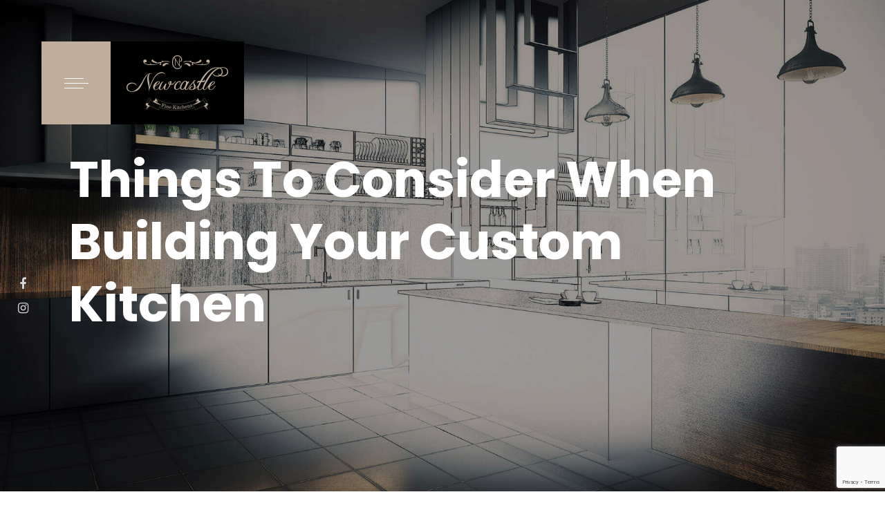

--- FILE ---
content_type: text/html; charset=UTF-8
request_url: https://newcastlekitchens.ca/business/things-to-consider-when-building-your-custom-kitchen/
body_size: 15274
content:
<!doctype html>
<html lang="en-CA" prefix="og: https://ogp.me/ns#">
<head>
    <meta charset="UTF-8">
    <meta name="viewport" content="width=device-width, initial-scale=1">
    <link rel="profile" href="https://gmpg.org/xfn/11">
        	<style>img:is([sizes="auto" i], [sizes^="auto," i]) { contain-intrinsic-size: 3000px 1500px }</style>
	
<!-- Search Engine Optimization by Rank Math - https://rankmath.com/ -->
<title>Things To Consider When Building Your Custom Kitchen - Newcastle Fine Kitchens</title>
<meta name="description" content="The man, who is in a stable condition in hospital, has potentially life-changing injuries after the overnight attack in Garvagh, County Londonderry. He was shot in the arms and legs."/>
<meta name="robots" content="follow, index, max-snippet:-1, max-video-preview:-1, max-image-preview:large"/>
<link rel="canonical" href="https://newcastlekitchens.ca/business/things-to-consider-when-building-your-custom-kitchen/" />
<meta property="og:locale" content="en_US" />
<meta property="og:type" content="article" />
<meta property="og:title" content="Things To Consider When Building Your Custom Kitchen - Newcastle Fine Kitchens" />
<meta property="og:description" content="The man, who is in a stable condition in hospital, has potentially life-changing injuries after the overnight attack in Garvagh, County Londonderry. He was shot in the arms and legs." />
<meta property="og:url" content="https://newcastlekitchens.ca/business/things-to-consider-when-building-your-custom-kitchen/" />
<meta property="og:site_name" content="Newcastle Fine Kitchens" />
<meta property="article:publisher" content="https://www.facebook.com/newcastlefinekitchens/" />
<meta property="article:tag" content="Business" />
<meta property="article:tag" content="Kitchen" />
<meta property="article:tag" content="Life" />
<meta property="article:section" content="Business" />
<meta property="og:updated_time" content="2020-07-04T13:20:32-04:00" />
<meta property="og:image" content="https://newcastlekitchens.ca/wp-content/uploads/2020/05/DSC_0008.jpg" />
<meta property="og:image:secure_url" content="https://newcastlekitchens.ca/wp-content/uploads/2020/05/DSC_0008.jpg" />
<meta property="og:image:width" content="1936" />
<meta property="og:image:height" content="1296" />
<meta property="og:image:alt" content="Newcastle Kitchens - Toronto - Kitchen Solutions" />
<meta property="og:image:type" content="image/jpeg" />
<meta property="article:published_time" content="2020-05-21T11:47:08-04:00" />
<meta property="article:modified_time" content="2020-07-04T13:20:32-04:00" />
<meta name="twitter:card" content="summary_large_image" />
<meta name="twitter:title" content="Things To Consider When Building Your Custom Kitchen - Newcastle Fine Kitchens" />
<meta name="twitter:description" content="The man, who is in a stable condition in hospital, has potentially life-changing injuries after the overnight attack in Garvagh, County Londonderry. He was shot in the arms and legs." />
<meta name="twitter:image" content="https://newcastlekitchens.ca/wp-content/uploads/2020/05/DSC_0008.jpg" />
<meta name="twitter:label1" content="Written by" />
<meta name="twitter:data1" content="Newcastle Fine Kitchens" />
<meta name="twitter:label2" content="Time to read" />
<meta name="twitter:data2" content="4 minutes" />
<script type="application/ld+json" class="rank-math-schema">{"@context":"https://schema.org","@graph":[{"@type":"Place","@id":"https://newcastlekitchens.ca/#place","geo":{"@type":"GeoCoordinates","latitude":"43.618410","longitude":"-79.497500"},"hasMap":"https://www.google.com/maps/search/?api=1&amp;query=43.618410,-79.497500","address":{"@type":"PostalAddress","streetAddress":"21 Windsor St.","addressLocality":"Etobicoke","addressRegion":"Ontario","postalCode":"M8Y 2V9","addressCountry":"Canada"}},{"@type":"Organization","@id":"https://newcastlekitchens.ca/#organization","name":"Newcastle Fine Kitchens","url":"https://wordpress-614616-1993243.cloudwaysapps.com","sameAs":["https://www.facebook.com/newcastlefinekitchens/"],"email":"atlanticfinishing@hotmail.com","address":{"@type":"PostalAddress","streetAddress":"21 Windsor St.","addressLocality":"Etobicoke","addressRegion":"Ontario","postalCode":"M8Y 2V9","addressCountry":"Canada"},"logo":{"@type":"ImageObject","@id":"https://newcastlekitchens.ca/#logo","url":"https://wordpress-614616-1993243.cloudwaysapps.com/gfi09tyui978yujh/2020/07/Logo-Newcastle-Vector-1.jpg","contentUrl":"https://wordpress-614616-1993243.cloudwaysapps.com/gfi09tyui978yujh/2020/07/Logo-Newcastle-Vector-1.jpg","caption":"Newcastle Fine Kitchens","inLanguage":"en-CA","width":"1080","height":"1080"},"contactPoint":[{"@type":"ContactPoint","telephone":"+1-416-785-5451","contactType":"customer support"}],"location":{"@id":"https://newcastlekitchens.ca/#place"}},{"@type":"WebSite","@id":"https://newcastlekitchens.ca/#website","url":"https://newcastlekitchens.ca","name":"Newcastle Fine Kitchens","publisher":{"@id":"https://newcastlekitchens.ca/#organization"},"inLanguage":"en-CA"},{"@type":"ImageObject","@id":"https://newcastlekitchens.ca/wp-content/uploads/2020/05/DSC_0008.jpg","url":"https://newcastlekitchens.ca/wp-content/uploads/2020/05/DSC_0008.jpg","width":"1936","height":"1296","caption":"Newcastle Kitchens - Toronto - Kitchen Solutions","inLanguage":"en-CA"},{"@type":"WebPage","@id":"https://newcastlekitchens.ca/business/things-to-consider-when-building-your-custom-kitchen/#webpage","url":"https://newcastlekitchens.ca/business/things-to-consider-when-building-your-custom-kitchen/","name":"Things To Consider When Building Your Custom Kitchen - Newcastle Fine Kitchens","datePublished":"2020-05-21T11:47:08-04:00","dateModified":"2020-07-04T13:20:32-04:00","isPartOf":{"@id":"https://newcastlekitchens.ca/#website"},"primaryImageOfPage":{"@id":"https://newcastlekitchens.ca/wp-content/uploads/2020/05/DSC_0008.jpg"},"inLanguage":"en-CA"},{"@type":"BlogPosting","headline":"Things To Consider When Building Your Custom Kitchen - Newcastle Fine Kitchens","datePublished":"2020-05-21T11:47:08-04:00","dateModified":"2020-07-04T13:20:32-04:00","author":{"@type":"Person","name":"Newcastle Fine Kitchens"},"name":"Things To Consider When Building Your Custom Kitchen - Newcastle Fine Kitchens","@id":"https://newcastlekitchens.ca/business/things-to-consider-when-building-your-custom-kitchen/#schema-6184","isPartOf":{"@id":"https://newcastlekitchens.ca/business/things-to-consider-when-building-your-custom-kitchen/#webpage"},"publisher":{"@id":"https://newcastlekitchens.ca/#organization"},"image":{"@id":"https://newcastlekitchens.ca/wp-content/uploads/2020/05/DSC_0008.jpg"},"inLanguage":"en-CA","mainEntityOfPage":{"@id":"https://newcastlekitchens.ca/business/things-to-consider-when-building-your-custom-kitchen/#webpage"}}]}</script>
<!-- /Rank Math WordPress SEO plugin -->

<link rel='dns-prefetch' href='//fonts.googleapis.com' />
<link rel="alternate" type="application/rss+xml" title="Newcastle Fine Kitchens &raquo; Feed" href="https://newcastlekitchens.ca/feed/" />
<link rel="alternate" type="application/rss+xml" title="Newcastle Fine Kitchens &raquo; Comments Feed" href="https://newcastlekitchens.ca/comments/feed/" />
<script type="text/javascript">
/* <![CDATA[ */
window._wpemojiSettings = {"baseUrl":"https:\/\/s.w.org\/images\/core\/emoji\/16.0.1\/72x72\/","ext":".png","svgUrl":"https:\/\/s.w.org\/images\/core\/emoji\/16.0.1\/svg\/","svgExt":".svg","source":{"concatemoji":"https:\/\/newcastlekitchens.ca\/wp-includes\/js\/wp-emoji-release.min.js?ver=6.8.3"}};
/*! This file is auto-generated */
!function(s,n){var o,i,e;function c(e){try{var t={supportTests:e,timestamp:(new Date).valueOf()};sessionStorage.setItem(o,JSON.stringify(t))}catch(e){}}function p(e,t,n){e.clearRect(0,0,e.canvas.width,e.canvas.height),e.fillText(t,0,0);var t=new Uint32Array(e.getImageData(0,0,e.canvas.width,e.canvas.height).data),a=(e.clearRect(0,0,e.canvas.width,e.canvas.height),e.fillText(n,0,0),new Uint32Array(e.getImageData(0,0,e.canvas.width,e.canvas.height).data));return t.every(function(e,t){return e===a[t]})}function u(e,t){e.clearRect(0,0,e.canvas.width,e.canvas.height),e.fillText(t,0,0);for(var n=e.getImageData(16,16,1,1),a=0;a<n.data.length;a++)if(0!==n.data[a])return!1;return!0}function f(e,t,n,a){switch(t){case"flag":return n(e,"\ud83c\udff3\ufe0f\u200d\u26a7\ufe0f","\ud83c\udff3\ufe0f\u200b\u26a7\ufe0f")?!1:!n(e,"\ud83c\udde8\ud83c\uddf6","\ud83c\udde8\u200b\ud83c\uddf6")&&!n(e,"\ud83c\udff4\udb40\udc67\udb40\udc62\udb40\udc65\udb40\udc6e\udb40\udc67\udb40\udc7f","\ud83c\udff4\u200b\udb40\udc67\u200b\udb40\udc62\u200b\udb40\udc65\u200b\udb40\udc6e\u200b\udb40\udc67\u200b\udb40\udc7f");case"emoji":return!a(e,"\ud83e\udedf")}return!1}function g(e,t,n,a){var r="undefined"!=typeof WorkerGlobalScope&&self instanceof WorkerGlobalScope?new OffscreenCanvas(300,150):s.createElement("canvas"),o=r.getContext("2d",{willReadFrequently:!0}),i=(o.textBaseline="top",o.font="600 32px Arial",{});return e.forEach(function(e){i[e]=t(o,e,n,a)}),i}function t(e){var t=s.createElement("script");t.src=e,t.defer=!0,s.head.appendChild(t)}"undefined"!=typeof Promise&&(o="wpEmojiSettingsSupports",i=["flag","emoji"],n.supports={everything:!0,everythingExceptFlag:!0},e=new Promise(function(e){s.addEventListener("DOMContentLoaded",e,{once:!0})}),new Promise(function(t){var n=function(){try{var e=JSON.parse(sessionStorage.getItem(o));if("object"==typeof e&&"number"==typeof e.timestamp&&(new Date).valueOf()<e.timestamp+604800&&"object"==typeof e.supportTests)return e.supportTests}catch(e){}return null}();if(!n){if("undefined"!=typeof Worker&&"undefined"!=typeof OffscreenCanvas&&"undefined"!=typeof URL&&URL.createObjectURL&&"undefined"!=typeof Blob)try{var e="postMessage("+g.toString()+"("+[JSON.stringify(i),f.toString(),p.toString(),u.toString()].join(",")+"));",a=new Blob([e],{type:"text/javascript"}),r=new Worker(URL.createObjectURL(a),{name:"wpTestEmojiSupports"});return void(r.onmessage=function(e){c(n=e.data),r.terminate(),t(n)})}catch(e){}c(n=g(i,f,p,u))}t(n)}).then(function(e){for(var t in e)n.supports[t]=e[t],n.supports.everything=n.supports.everything&&n.supports[t],"flag"!==t&&(n.supports.everythingExceptFlag=n.supports.everythingExceptFlag&&n.supports[t]);n.supports.everythingExceptFlag=n.supports.everythingExceptFlag&&!n.supports.flag,n.DOMReady=!1,n.readyCallback=function(){n.DOMReady=!0}}).then(function(){return e}).then(function(){var e;n.supports.everything||(n.readyCallback(),(e=n.source||{}).concatemoji?t(e.concatemoji):e.wpemoji&&e.twemoji&&(t(e.twemoji),t(e.wpemoji)))}))}((window,document),window._wpemojiSettings);
/* ]]> */
</script>
<style id='wp-emoji-styles-inline-css' type='text/css'>

	img.wp-smiley, img.emoji {
		display: inline !important;
		border: none !important;
		box-shadow: none !important;
		height: 1em !important;
		width: 1em !important;
		margin: 0 0.07em !important;
		vertical-align: -0.1em !important;
		background: none !important;
		padding: 0 !important;
	}
</style>
<link rel='stylesheet' id='wp-block-library-css' href='https://newcastlekitchens.ca/wp-includes/css/dist/block-library/style.min.css?ver=6.8.3' type='text/css' media='all' />
<style id='classic-theme-styles-inline-css' type='text/css'>
/*! This file is auto-generated */
.wp-block-button__link{color:#fff;background-color:#32373c;border-radius:9999px;box-shadow:none;text-decoration:none;padding:calc(.667em + 2px) calc(1.333em + 2px);font-size:1.125em}.wp-block-file__button{background:#32373c;color:#fff;text-decoration:none}
</style>
<style id='global-styles-inline-css' type='text/css'>
:root{--wp--preset--aspect-ratio--square: 1;--wp--preset--aspect-ratio--4-3: 4/3;--wp--preset--aspect-ratio--3-4: 3/4;--wp--preset--aspect-ratio--3-2: 3/2;--wp--preset--aspect-ratio--2-3: 2/3;--wp--preset--aspect-ratio--16-9: 16/9;--wp--preset--aspect-ratio--9-16: 9/16;--wp--preset--color--black: #000000;--wp--preset--color--cyan-bluish-gray: #abb8c3;--wp--preset--color--white: #ffffff;--wp--preset--color--pale-pink: #f78da7;--wp--preset--color--vivid-red: #cf2e2e;--wp--preset--color--luminous-vivid-orange: #ff6900;--wp--preset--color--luminous-vivid-amber: #fcb900;--wp--preset--color--light-green-cyan: #7bdcb5;--wp--preset--color--vivid-green-cyan: #00d084;--wp--preset--color--pale-cyan-blue: #8ed1fc;--wp--preset--color--vivid-cyan-blue: #0693e3;--wp--preset--color--vivid-purple: #9b51e0;--wp--preset--gradient--vivid-cyan-blue-to-vivid-purple: linear-gradient(135deg,rgba(6,147,227,1) 0%,rgb(155,81,224) 100%);--wp--preset--gradient--light-green-cyan-to-vivid-green-cyan: linear-gradient(135deg,rgb(122,220,180) 0%,rgb(0,208,130) 100%);--wp--preset--gradient--luminous-vivid-amber-to-luminous-vivid-orange: linear-gradient(135deg,rgba(252,185,0,1) 0%,rgba(255,105,0,1) 100%);--wp--preset--gradient--luminous-vivid-orange-to-vivid-red: linear-gradient(135deg,rgba(255,105,0,1) 0%,rgb(207,46,46) 100%);--wp--preset--gradient--very-light-gray-to-cyan-bluish-gray: linear-gradient(135deg,rgb(238,238,238) 0%,rgb(169,184,195) 100%);--wp--preset--gradient--cool-to-warm-spectrum: linear-gradient(135deg,rgb(74,234,220) 0%,rgb(151,120,209) 20%,rgb(207,42,186) 40%,rgb(238,44,130) 60%,rgb(251,105,98) 80%,rgb(254,248,76) 100%);--wp--preset--gradient--blush-light-purple: linear-gradient(135deg,rgb(255,206,236) 0%,rgb(152,150,240) 100%);--wp--preset--gradient--blush-bordeaux: linear-gradient(135deg,rgb(254,205,165) 0%,rgb(254,45,45) 50%,rgb(107,0,62) 100%);--wp--preset--gradient--luminous-dusk: linear-gradient(135deg,rgb(255,203,112) 0%,rgb(199,81,192) 50%,rgb(65,88,208) 100%);--wp--preset--gradient--pale-ocean: linear-gradient(135deg,rgb(255,245,203) 0%,rgb(182,227,212) 50%,rgb(51,167,181) 100%);--wp--preset--gradient--electric-grass: linear-gradient(135deg,rgb(202,248,128) 0%,rgb(113,206,126) 100%);--wp--preset--gradient--midnight: linear-gradient(135deg,rgb(2,3,129) 0%,rgb(40,116,252) 100%);--wp--preset--font-size--small: 13px;--wp--preset--font-size--medium: 20px;--wp--preset--font-size--large: 36px;--wp--preset--font-size--x-large: 42px;--wp--preset--spacing--20: 0.44rem;--wp--preset--spacing--30: 0.67rem;--wp--preset--spacing--40: 1rem;--wp--preset--spacing--50: 1.5rem;--wp--preset--spacing--60: 2.25rem;--wp--preset--spacing--70: 3.38rem;--wp--preset--spacing--80: 5.06rem;--wp--preset--shadow--natural: 6px 6px 9px rgba(0, 0, 0, 0.2);--wp--preset--shadow--deep: 12px 12px 50px rgba(0, 0, 0, 0.4);--wp--preset--shadow--sharp: 6px 6px 0px rgba(0, 0, 0, 0.2);--wp--preset--shadow--outlined: 6px 6px 0px -3px rgba(255, 255, 255, 1), 6px 6px rgba(0, 0, 0, 1);--wp--preset--shadow--crisp: 6px 6px 0px rgba(0, 0, 0, 1);}:where(.is-layout-flex){gap: 0.5em;}:where(.is-layout-grid){gap: 0.5em;}body .is-layout-flex{display: flex;}.is-layout-flex{flex-wrap: wrap;align-items: center;}.is-layout-flex > :is(*, div){margin: 0;}body .is-layout-grid{display: grid;}.is-layout-grid > :is(*, div){margin: 0;}:where(.wp-block-columns.is-layout-flex){gap: 2em;}:where(.wp-block-columns.is-layout-grid){gap: 2em;}:where(.wp-block-post-template.is-layout-flex){gap: 1.25em;}:where(.wp-block-post-template.is-layout-grid){gap: 1.25em;}.has-black-color{color: var(--wp--preset--color--black) !important;}.has-cyan-bluish-gray-color{color: var(--wp--preset--color--cyan-bluish-gray) !important;}.has-white-color{color: var(--wp--preset--color--white) !important;}.has-pale-pink-color{color: var(--wp--preset--color--pale-pink) !important;}.has-vivid-red-color{color: var(--wp--preset--color--vivid-red) !important;}.has-luminous-vivid-orange-color{color: var(--wp--preset--color--luminous-vivid-orange) !important;}.has-luminous-vivid-amber-color{color: var(--wp--preset--color--luminous-vivid-amber) !important;}.has-light-green-cyan-color{color: var(--wp--preset--color--light-green-cyan) !important;}.has-vivid-green-cyan-color{color: var(--wp--preset--color--vivid-green-cyan) !important;}.has-pale-cyan-blue-color{color: var(--wp--preset--color--pale-cyan-blue) !important;}.has-vivid-cyan-blue-color{color: var(--wp--preset--color--vivid-cyan-blue) !important;}.has-vivid-purple-color{color: var(--wp--preset--color--vivid-purple) !important;}.has-black-background-color{background-color: var(--wp--preset--color--black) !important;}.has-cyan-bluish-gray-background-color{background-color: var(--wp--preset--color--cyan-bluish-gray) !important;}.has-white-background-color{background-color: var(--wp--preset--color--white) !important;}.has-pale-pink-background-color{background-color: var(--wp--preset--color--pale-pink) !important;}.has-vivid-red-background-color{background-color: var(--wp--preset--color--vivid-red) !important;}.has-luminous-vivid-orange-background-color{background-color: var(--wp--preset--color--luminous-vivid-orange) !important;}.has-luminous-vivid-amber-background-color{background-color: var(--wp--preset--color--luminous-vivid-amber) !important;}.has-light-green-cyan-background-color{background-color: var(--wp--preset--color--light-green-cyan) !important;}.has-vivid-green-cyan-background-color{background-color: var(--wp--preset--color--vivid-green-cyan) !important;}.has-pale-cyan-blue-background-color{background-color: var(--wp--preset--color--pale-cyan-blue) !important;}.has-vivid-cyan-blue-background-color{background-color: var(--wp--preset--color--vivid-cyan-blue) !important;}.has-vivid-purple-background-color{background-color: var(--wp--preset--color--vivid-purple) !important;}.has-black-border-color{border-color: var(--wp--preset--color--black) !important;}.has-cyan-bluish-gray-border-color{border-color: var(--wp--preset--color--cyan-bluish-gray) !important;}.has-white-border-color{border-color: var(--wp--preset--color--white) !important;}.has-pale-pink-border-color{border-color: var(--wp--preset--color--pale-pink) !important;}.has-vivid-red-border-color{border-color: var(--wp--preset--color--vivid-red) !important;}.has-luminous-vivid-orange-border-color{border-color: var(--wp--preset--color--luminous-vivid-orange) !important;}.has-luminous-vivid-amber-border-color{border-color: var(--wp--preset--color--luminous-vivid-amber) !important;}.has-light-green-cyan-border-color{border-color: var(--wp--preset--color--light-green-cyan) !important;}.has-vivid-green-cyan-border-color{border-color: var(--wp--preset--color--vivid-green-cyan) !important;}.has-pale-cyan-blue-border-color{border-color: var(--wp--preset--color--pale-cyan-blue) !important;}.has-vivid-cyan-blue-border-color{border-color: var(--wp--preset--color--vivid-cyan-blue) !important;}.has-vivid-purple-border-color{border-color: var(--wp--preset--color--vivid-purple) !important;}.has-vivid-cyan-blue-to-vivid-purple-gradient-background{background: var(--wp--preset--gradient--vivid-cyan-blue-to-vivid-purple) !important;}.has-light-green-cyan-to-vivid-green-cyan-gradient-background{background: var(--wp--preset--gradient--light-green-cyan-to-vivid-green-cyan) !important;}.has-luminous-vivid-amber-to-luminous-vivid-orange-gradient-background{background: var(--wp--preset--gradient--luminous-vivid-amber-to-luminous-vivid-orange) !important;}.has-luminous-vivid-orange-to-vivid-red-gradient-background{background: var(--wp--preset--gradient--luminous-vivid-orange-to-vivid-red) !important;}.has-very-light-gray-to-cyan-bluish-gray-gradient-background{background: var(--wp--preset--gradient--very-light-gray-to-cyan-bluish-gray) !important;}.has-cool-to-warm-spectrum-gradient-background{background: var(--wp--preset--gradient--cool-to-warm-spectrum) !important;}.has-blush-light-purple-gradient-background{background: var(--wp--preset--gradient--blush-light-purple) !important;}.has-blush-bordeaux-gradient-background{background: var(--wp--preset--gradient--blush-bordeaux) !important;}.has-luminous-dusk-gradient-background{background: var(--wp--preset--gradient--luminous-dusk) !important;}.has-pale-ocean-gradient-background{background: var(--wp--preset--gradient--pale-ocean) !important;}.has-electric-grass-gradient-background{background: var(--wp--preset--gradient--electric-grass) !important;}.has-midnight-gradient-background{background: var(--wp--preset--gradient--midnight) !important;}.has-small-font-size{font-size: var(--wp--preset--font-size--small) !important;}.has-medium-font-size{font-size: var(--wp--preset--font-size--medium) !important;}.has-large-font-size{font-size: var(--wp--preset--font-size--large) !important;}.has-x-large-font-size{font-size: var(--wp--preset--font-size--x-large) !important;}
:where(.wp-block-post-template.is-layout-flex){gap: 1.25em;}:where(.wp-block-post-template.is-layout-grid){gap: 1.25em;}
:where(.wp-block-columns.is-layout-flex){gap: 2em;}:where(.wp-block-columns.is-layout-grid){gap: 2em;}
:root :where(.wp-block-pullquote){font-size: 1.5em;line-height: 1.6;}
</style>
<link rel='stylesheet' id='contact-form-7-css' href='https://newcastlekitchens.ca/wp-content/plugins/contact-form-7/includes/css/styles.css?ver=6.1.4' type='text/css' media='all' />
<link rel='stylesheet' id='cms-plugin-stylesheet-css' href='https://newcastlekitchens.ca/wp-content/plugins/ctcore/assets/css/cms-style.css?ver=6.8.3' type='text/css' media='all' />
<link property="stylesheet" rel='stylesheet' id='owl-carousel-css' href='https://newcastlekitchens.ca/wp-content/plugins/ctcore/assets/css/owl.carousel.min.css?ver=6.8.3' type='text/css' media='all' />
<link rel='stylesheet' id='nd_options_style-css' href='https://newcastlekitchens.ca/wp-content/plugins/nd-shortcodes/css/style.css?ver=6.8.3' type='text/css' media='all' />
<link rel='stylesheet' id='ppress-frontend-css' href='https://newcastlekitchens.ca/wp-content/plugins/wp-user-avatar/assets/css/frontend.min.css?ver=4.16.8' type='text/css' media='all' />
<link rel='stylesheet' id='ppress-flatpickr-css' href='https://newcastlekitchens.ca/wp-content/plugins/wp-user-avatar/assets/flatpickr/flatpickr.min.css?ver=4.16.8' type='text/css' media='all' />
<link rel='stylesheet' id='ppress-select2-css' href='https://newcastlekitchens.ca/wp-content/plugins/wp-user-avatar/assets/select2/select2.min.css?ver=6.8.3' type='text/css' media='all' />
<link rel='stylesheet' id='wp-components-css' href='https://newcastlekitchens.ca/wp-includes/css/dist/components/style.min.css?ver=6.8.3' type='text/css' media='all' />
<link rel='stylesheet' id='godaddy-styles-css' href='https://newcastlekitchens.ca/wp-content/mu-plugins/vendor/wpex/godaddy-launch/includes/Dependencies/GoDaddy/Styles/build/latest.css?ver=2.0.2' type='text/css' media='all' />
<link rel='stylesheet' id='archio-style-css' href='https://newcastlekitchens.ca/wp-content/themes/archio/style.css?ver=6.8.3' type='text/css' media='all' />
<link rel='stylesheet' id='child-style-css' href='https://newcastlekitchens.ca/wp-content/themes/archio-child/style.css?ver=6.8.3' type='text/css' media='all' />
<link rel='stylesheet' id='bootstrap-css' href='https://newcastlekitchens.ca/wp-content/themes/archio/assets/css/bootstrap.min.css?ver=4.0.0' type='text/css' media='all' />
<link rel='stylesheet' id='font-awesome-css' href='https://newcastlekitchens.ca/wp-content/themes/archio/assets/css/font-awesome.min.css?ver=4.7.0' type='text/css' media='all' />
<link rel='stylesheet' id='font-awesome-v5-css' href='https://newcastlekitchens.ca/wp-content/themes/archio/assets/css/font-awesome5.min.css?ver=5.7.2' type='text/css' media='all' />
<link rel='stylesheet' id='font-awesome-shims-css' href='https://newcastlekitchens.ca/wp-content/themes/archio/assets/css/font-awesome5-shims.min.css?ver=5.7.2' type='text/css' media='all' />
<link rel='stylesheet' id='font-material-icon-css' href='https://newcastlekitchens.ca/wp-content/themes/archio/assets/css/material-design-iconic-font.min.css?ver=2.2.0' type='text/css' media='all' />
<link rel='stylesheet' id='flaticon-css' href='https://newcastlekitchens.ca/wp-content/themes/archio/assets/css/flaticon.css?ver=1.0.0' type='text/css' media='all' />
<link rel='stylesheet' id='themify-icons-css' href='https://newcastlekitchens.ca/wp-content/themes/archio/assets/css/themify-icons.css?ver=1.0.0' type='text/css' media='all' />
<link rel='stylesheet' id='font-etline-icon-css' href='https://newcastlekitchens.ca/wp-content/themes/archio/assets/css/et-line.css?ver=1.0.0' type='text/css' media='all' />
<link rel='stylesheet' id='magnific-popup-css' href='https://newcastlekitchens.ca/wp-content/themes/archio/assets/css/magnific-popup.css?ver=1.0.0' type='text/css' media='all' />
<link rel='stylesheet' id='archio-theme-css' href='https://newcastlekitchens.ca/wp-content/themes/archio/assets/css/theme.css?ver=1.0.7' type='text/css' media='all' />
<style id='archio-theme-inline-css' type='text/css'>
#header-wrap .header-branding a img { max-height: 80px; }@media screen and (max-width: 991px) {body #header-wrap #header-main {
                    background-color: #000000 !important;
                }}.primary-menu > li > a, .header-icon-right .h-btn-search { color: #ffffff !important; }.primary-menu > li > a:hover, .header-icon-right .h-btn-search:hover { color: #bf8b54 !important; }.primary-menu > li > a:hover:before { background-color: #bf8b54 !important; }.primary-menu > li > a.current, .primary-menu > li.current_page_item > a, .primary-menu > li.current-menu-item > a, .primary-menu > li.current_page_ancestor > a, .primary-menu > li.current-menu-ancestor > a { color: #c0ae9b !important; }.primary-menu > li > a.current:before, .primary-menu > li.current_page_item > a:before, .primary-menu > li.current-menu-item > a:before, .primary-menu > li.current_page_ancestor > a:before, .primary-menu > li.current-menu-ancestor > a:before { background-color: #c0ae9b !important; }        @media screen and (min-width: 992px) {
                    }

        body .site-footer .bottom-footer .bottom-logo img { max-height: 100px; }
</style>
<link rel='stylesheet' id='archio-menu-css' href='https://newcastlekitchens.ca/wp-content/themes/archio/assets/css/menu.css?ver=1.0.7' type='text/css' media='all' />
<link rel='stylesheet' id='archio-google-fonts-css' href='https://fonts.googleapis.com/css?family=Heebo%3A300%2C400%2C500%2C600%2C700%7CMuli%3A300%2C400%2C500%2C600%2C700%7CPoppins%3A300%2C400%2C500%2C600%2C700%7CPlayfair+Display%3A400%2C400i%2C700%2C700i%7COpen+Sans%3A400%2C500%2C600%2C700&#038;subset=latin%2Clatin-ext&#038;ver=6.8.3' type='text/css' media='all' />
<link rel='stylesheet' id='newsletter-css' href='https://newcastlekitchens.ca/wp-content/plugins/newsletter/style.css?ver=9.1.1' type='text/css' media='all' />
<link rel='stylesheet' id='js_composer_front-css' href='https://newcastlekitchens.ca/wp-content/plugins/js_composer/assets/css/js_composer.min.css?ver=6.5.0' type='text/css' media='all' />
<link rel='stylesheet' id='bsf-Defaults-css' href='https://newcastlekitchens.ca/wp-content/uploads/smile_fonts/Defaults/Defaults.css?ver=3.19.6' type='text/css' media='all' />
<script type="text/javascript" src="https://newcastlekitchens.ca/wp-includes/js/jquery/jquery.min.js?ver=3.7.1" id="jquery-core-js"></script>
<script type="text/javascript" src="https://newcastlekitchens.ca/wp-includes/js/jquery/jquery-migrate.min.js?ver=3.4.1" id="jquery-migrate-js"></script>
<script type="text/javascript" src="https://newcastlekitchens.ca/wp-content/plugins/wp-user-avatar/assets/flatpickr/flatpickr.min.js?ver=4.16.8" id="ppress-flatpickr-js"></script>
<script type="text/javascript" src="https://newcastlekitchens.ca/wp-content/plugins/wp-user-avatar/assets/select2/select2.min.js?ver=4.16.8" id="ppress-select2-js"></script>
<link rel="https://api.w.org/" href="https://newcastlekitchens.ca/wp-json/" /><link rel="alternate" title="JSON" type="application/json" href="https://newcastlekitchens.ca/wp-json/wp/v2/posts/1795" /><link rel="EditURI" type="application/rsd+xml" title="RSD" href="https://newcastlekitchens.ca/xmlrpc.php?rsd" />
<meta name="generator" content="WordPress 6.8.3" />
<link rel='shortlink' href='https://newcastlekitchens.ca/?p=1795' />
<link rel="alternate" title="oEmbed (JSON)" type="application/json+oembed" href="https://newcastlekitchens.ca/wp-json/oembed/1.0/embed?url=https%3A%2F%2Fnewcastlekitchens.ca%2Fbusiness%2Fthings-to-consider-when-building-your-custom-kitchen%2F" />
<link rel="alternate" title="oEmbed (XML)" type="text/xml+oembed" href="https://newcastlekitchens.ca/wp-json/oembed/1.0/embed?url=https%3A%2F%2Fnewcastlekitchens.ca%2Fbusiness%2Fthings-to-consider-when-building-your-custom-kitchen%2F&#038;format=xml" />
<meta name="generator" content="Redux 4.5.10" />
		<!-- GA Google Analytics @ https://m0n.co/ga -->
		<script async src="https://www.googletagmanager.com/gtag/js?id=UA-163404621-1"></script>
		<script>
			window.dataLayer = window.dataLayer || [];
			function gtag(){dataLayer.push(arguments);}
			gtag('js', new Date());
			gtag('config', 'UA-163404621-1');
		</script>

	<style>

/* CSS added by Hide Metadata Plugin */

.entry-meta .byline,
			.entry-meta .by-author,
			.entry-header .entry-meta > span.byline,
			.entry-meta .author.vcard {
				display: none;
			}
.entry-meta .posted-on,
			.entry-header .entry-meta > span.posted-on {
				display: none;
			}</style>
<link rel="icon" type="image/png" href="https://newcastlekitchens.ca/wp-content/uploads/2020/06/Logo-Newcastle-Vector.png"/><style type="text/css">.recentcomments a{display:inline !important;padding:0 !important;margin:0 !important;}</style><meta name="generator" content="Powered by WPBakery Page Builder - drag and drop page builder for WordPress."/>
<meta name="generator" content="Powered by Slider Revolution 6.6.15 - responsive, Mobile-Friendly Slider Plugin for WordPress with comfortable drag and drop interface." />
<script>function setREVStartSize(e){
			//window.requestAnimationFrame(function() {
				window.RSIW = window.RSIW===undefined ? window.innerWidth : window.RSIW;
				window.RSIH = window.RSIH===undefined ? window.innerHeight : window.RSIH;
				try {
					var pw = document.getElementById(e.c).parentNode.offsetWidth,
						newh;
					pw = pw===0 || isNaN(pw) || (e.l=="fullwidth" || e.layout=="fullwidth") ? window.RSIW : pw;
					e.tabw = e.tabw===undefined ? 0 : parseInt(e.tabw);
					e.thumbw = e.thumbw===undefined ? 0 : parseInt(e.thumbw);
					e.tabh = e.tabh===undefined ? 0 : parseInt(e.tabh);
					e.thumbh = e.thumbh===undefined ? 0 : parseInt(e.thumbh);
					e.tabhide = e.tabhide===undefined ? 0 : parseInt(e.tabhide);
					e.thumbhide = e.thumbhide===undefined ? 0 : parseInt(e.thumbhide);
					e.mh = e.mh===undefined || e.mh=="" || e.mh==="auto" ? 0 : parseInt(e.mh,0);
					if(e.layout==="fullscreen" || e.l==="fullscreen")
						newh = Math.max(e.mh,window.RSIH);
					else{
						e.gw = Array.isArray(e.gw) ? e.gw : [e.gw];
						for (var i in e.rl) if (e.gw[i]===undefined || e.gw[i]===0) e.gw[i] = e.gw[i-1];
						e.gh = e.el===undefined || e.el==="" || (Array.isArray(e.el) && e.el.length==0)? e.gh : e.el;
						e.gh = Array.isArray(e.gh) ? e.gh : [e.gh];
						for (var i in e.rl) if (e.gh[i]===undefined || e.gh[i]===0) e.gh[i] = e.gh[i-1];
											
						var nl = new Array(e.rl.length),
							ix = 0,
							sl;
						e.tabw = e.tabhide>=pw ? 0 : e.tabw;
						e.thumbw = e.thumbhide>=pw ? 0 : e.thumbw;
						e.tabh = e.tabhide>=pw ? 0 : e.tabh;
						e.thumbh = e.thumbhide>=pw ? 0 : e.thumbh;
						for (var i in e.rl) nl[i] = e.rl[i]<window.RSIW ? 0 : e.rl[i];
						sl = nl[0];
						for (var i in nl) if (sl>nl[i] && nl[i]>0) { sl = nl[i]; ix=i;}
						var m = pw>(e.gw[ix]+e.tabw+e.thumbw) ? 1 : (pw-(e.tabw+e.thumbw)) / (e.gw[ix]);
						newh =  (e.gh[ix] * m) + (e.tabh + e.thumbh);
					}
					var el = document.getElementById(e.c);
					if (el!==null && el) el.style.height = newh+"px";
					el = document.getElementById(e.c+"_wrapper");
					if (el!==null && el) {
						el.style.height = newh+"px";
						el.style.display = "block";
					}
				} catch(e){
					console.log("Failure at Presize of Slider:" + e)
				}
			//});
		  };</script>
		<style type="text/css" id="wp-custom-css">
			#header-wrap .header-menu-toggle {
    width: 100px;
    background-color: #c0ae9b;
    height: 120px;
    position: relative;
    cursor: pointer;
}

#header-wrap .header-branding {
    margin: 10px 23px;
    position: relative;
    opacity: 1;
	  background-color: #000000;
}

#header-wrap.header-layout1 .header-main {
    position: absolute;
    top: 60px;
    left: 60px;
	background-color: #000000;
}

.slider-social label {
    font-size: 14px;
    letter-spacing: 0.2em;
    color: #000000;
    font-weight: 600;
	}

.slider-social .social-list {
    margin-top: 2px;
    width: 25px;
    position: relative;
    padding-top: 158px;
	color: #000000;
	}

.slider-social .social-list:before {
    content: '';
    height: 135px;
    width: 1px;
    background-color: #000000;
    position: absolute;
    top: 0;
    left: 12px;
}

@media screen and (max-width: 991px) {
.header-navigation .main-navigation {
    background-color: #000000;
}}

@media screen and (max-width: 991px) {
.primary-menu li a {
    color: #fff;
	}}

@media screen and (max-width: 991px) {
#header-wrap.header-layout1 .header-main {
    position: absolute;
	width: 100%;
    top: 0px;
    background-color: #fff;
    left: 0px;
}}

@media screen and (max-width: 991px) {
.rs-slides, rs-slide, rs-slide:before {
    position: absolute;
    text-indent: 0em;
    top: 120px;
	  height: 100%;
    width: 100%;
    z-index: 20;
    left: 0px;
}}

@media screen and (max-width: 991px) {
	#pagetitle {
		top: 90px;
}}
		</style>
		<style id="cms_theme_options-dynamic-css" title="dynamic-css" class="redux-options-output">#pagetitle{background-image:url('https://newcastlekitchens.ca/wp-content/uploads/2020/03/shutterstock_760898653-2-1.jpg');}#colophon.site-footer{background-image:url('https://newcastlekitchens.ca/wp-content/uploads/2020/03/Kitchen-Sketch6.png');}a{color:#c0ae9b;}a:hover{color:#bf9367;}a:active{color:#9b6f45;}</style><noscript><style> .wpb_animate_when_almost_visible { opacity: 1; }</style></noscript></head>

<body data-rsssl=1 class="wp-singular post-template-default single single-post postid-1795 single-format-standard wp-theme-archio wp-child-theme-archio-child  reduxon body-default-font heading-default-font visual-composer fts-remove-powered-by wpb-js-composer js-comp-ver-6.5.0 vc_responsive">
<div id="page" class="site">
            <div id="ct-loadding" class="ct-loader style3">
                                <div class="ct-spinner3">
                      <div class="double-bounce1"></div>
                      <div class="double-bounce2"></div>
                    </div>
                            </div>
    <header id="masthead">
    <div id="header-wrap" class="header-layout1">
        <div id="header-main" class="header-main">
            <div class="container">
                <div class="row">
                    <div class="header-menu-toggle">
                        <div class="menu-toggle-icon">
                            <span class="menu-toggle-line"></span>
                            <span class="menu-toggle-line"></span>
                            <span class="menu-toggle-line"></span>
                            <span class="menu-toggle-line"></span>
                        </div>
                    </div>
                    <div class="header-navigation">
                        <nav class="main-navigation">
                            <div class="main-navigation-inner">
                                <div class="menu-mobile-close"><i class="zmdi zmdi-close"></i></div>
                                    <div class="header-mobile-search">
        <form role="search" method="get" action="https://newcastlekitchens.ca/">
            <input type="text" placeholder="Search..." name="s" class="search-field" />
            <button type="submit" class="search-submit"><i class="fa fa-search"></i></button>
        </form>
    </div>
                                <ul id="mastmenu" class="primary-menu clearfix"><li id="menu-item-1247" class="menu-item menu-item-type-post_type menu-item-object-page menu-item-home menu-item-1247"><a href="https://newcastlekitchens.ca/" class="no-one-page">Home</a></li>
<li id="menu-item-1239" class="menu-item menu-item-type-post_type menu-item-object-page menu-item-1239"><a href="https://newcastlekitchens.ca/about-us/" class="no-one-page">About us</a></li>
<li id="menu-item-1539" class="menu-item menu-item-type-custom menu-item-object-custom menu-item-has-children menu-item-1539"><a href="#" class="no-one-page">Services</a>
<ul class="sub-menu">
	<li id="menu-item-1540" class="menu-item menu-item-type-post_type menu-item-object-page menu-item-1540"><a href="https://newcastlekitchens.ca/custom-kitchens/" class="no-one-page">Custom Kitchens</a></li>
	<li id="menu-item-1566" class="menu-item menu-item-type-post_type menu-item-object-page menu-item-1566"><a href="https://newcastlekitchens.ca/custom-vanities/" class="no-one-page">Custom Vanities</a></li>
	<li id="menu-item-1571" class="menu-item menu-item-type-post_type menu-item-object-page menu-item-1571"><a href="https://newcastlekitchens.ca/custom-closets/" class="no-one-page">Custom Closets</a></li>
</ul>
</li>
<li id="menu-item-1250" class="menu-item menu-item-type-post_type menu-item-object-page menu-item-1250"><a href="https://newcastlekitchens.ca/projects/" class="no-one-page">Portfolio</a></li>
<li id="menu-item-1523" class="menu-item menu-item-type-post_type menu-item-object-page menu-item-1523"><a href="https://newcastlekitchens.ca/news/" class="no-one-page">News</a></li>
<li id="menu-item-1265" class="menu-item menu-item-type-post_type menu-item-object-page menu-item-1265"><a href="https://newcastlekitchens.ca/contacts/" class="no-one-page">Contacts</a></li>
</ul>                            </div>
                        </nav>
                    </div>
                    <div class="header-branding">
                        <a class="logo-dark" href="https://newcastlekitchens.ca/" title="Newcastle Fine Kitchens" rel="home"><img src="https://newcastlekitchens.ca/wp-content/uploads/2020/03/Logo-Newcastle-Vector.png" alt="Newcastle Fine Kitchens"/></a><a class="logo-mobile" href="https://newcastlekitchens.ca/" title="Newcastle Fine Kitchens" rel="home"><img src="https://newcastlekitchens.ca/wp-content/uploads/2020/03/Logo-Newcastle-Vector.png" alt="Newcastle Fine Kitchens"/></a>                    </div>
                    <div class="menu-mobile-overlay"></div>
                </div>
            </div>
        </div>
    </div>
</header>	<div id="pagetitle" class="page-title bg-overlay">
	    <div class="container">
	        <div class="page-title-inner">
	            <h1 class="page-title">Things To Consider When Building Your Custom Kitchen</h1>	            	        </div>
	    </div>
	    <div class="page-title-social">
	    	<a href="#" target="_blank"><i class="fa fa-facebook"></i></a><a href="#" target="_blank"><i class="fa fa-instagram"></i></a>	    </div>
	</div>
    <div id="content" class="site-content">
    	<div class="content-inner">
<div class="container content-container">
    <div class="row content-row">
        <div id="primary"  class="content-area content-full-width col-12">
            <main id="main" class="site-main">
                <article id="post-1795" class="single-hentry post-1795 post type-post status-publish format-standard has-post-thumbnail hentry category-business tag-business tag-kitchen tag-life">
    <div class="entry-blog">
        <div class="entry-featured"><div class="post-image">                    <img width="980" height="543" src="https://newcastlekitchens.ca/wp-content/uploads/2020/05/DSC_0008-980x543.jpg" class="attachment-archio-large size-archio-large wp-post-image" alt="Newcastle Kitchens - Toronto - Kitchen Solutions" decoding="async" fetchpriority="high" />                </div></div>                <div class="entry-body">
                        <div class="entry-content clearfix">
                <div class="vc_row wpb_row vc_row-fluid bg-image-ps-inherit"><div class="wpb_column vc_column_container vc_col-sm-12"><div class="vc_column-inner"><div class="wpb_wrapper">
	<div class="wpb_text_column wpb_content_element " >
		<div class="wpb_wrapper">
			<p>The kitchen is one of the most used rooms in the home. Having a functional layout is vital to enjoying your luxury custom home and running your life and family smoothly. Here are a few things to keep in mind when designing your kitchen according to a professional custom home builder.</p>
<p>&nbsp;</p>
<h4><strong>Place sink and dishwasher closer together</strong></h4>
<p>In order to avoid dropping food, grease, soap, and water on the floor place your dishwasher within an arm’s length of your kitchen sink. When you rinse off dishes you can easily place them inside the dishwasher then. Traveling across the kitchen with dirty plates will become a hassle that will quickly ruin your day.</p>
<p>&nbsp;</p>
<h4><strong>Place garbage bin where it is easily accessible</strong></h4>
<p>Every station in the kitchen not only uses the garbage can but it’s also usually the main one used for the entire house. Place the garbage bin in a location that is not only easily accessible to key places in the kitchen (sink, prep station, stove, fridge) as well as the rest of the house. The island near the entrance of the kitchen is a good location and you can also consider placing a compost bin closer to food prep areas.</p>
<p>&nbsp;</p>
<h4><strong>Electrical outlets placement should make sense</strong></h4>
<p>Have you ever had a kitchen with only a few outlets? Trying to cook can become a headache. Think about the placement and quantity of outlets when designing your kitchen. If you have a lot of small appliances consider designing a special cupboard with outlets in there for them. Under cabinet, sockets are also becoming incredibly popular. They allow for a seamless backsplash and are hidden from the eye.</p>
<p>&nbsp;</p>
<h4><strong>Leave enough space between counters</strong></h4>
<p>A tight kitchen is not only claustrophobic but it is hard to work in. Custom home builders suggest leaving a minimum of a meter between countertops. This leaves you enough space to open drawers and cupboards comfortably. If possible, aim for 1.2 meters so that you can walk around an open dishwasher or stove without worrying about pumping into it.</p>
<p>&nbsp;</p>
<h4><strong>Make sure your pantry is well organized</strong></h4>
<p>It’s so common for people to simply design a pantry with basic shelves and call it a day. When building a custom home don’t forget about the small details. A functional and well-organized pantry will save you space and time. Consider building in special spice shelves, pull out shelves, and baskets.</p>
<p>&nbsp;</p>
<h4><strong>Consider the working triangle</strong></h4>
<p>You have probably heard of the working triangle before. It’s the idea that your stove, sink, and fridge should all be in a triangle arrangement so that you can easily access them all. This isn’t a hard and fast rule but it is definitely something to keep in mind. You don’t want these areas to be too far away from each other, or too close!</p>
<p>&nbsp;</p>
<h4><strong>Plan for counter space</strong></h4>
<p>Having enough counter space is vital to making a kitchen functional. Home builders suggest having at least 24 inches of counter space to the right and at least 18 inches to the left of the oven and sink. This will give you enough elbow room to cook comfortable and enough counter space to put dishes and ingredients.</p>
<p>&nbsp;</p>
<h4><strong>Cabinet height will affect your overall look</strong></h4>
<p>People are pretty torn over cabinet height. It really comes down to personal preference. Cabinets that reach the ceiling can make a room look taller but keep in mind that it might be hard to reach the tops of them. Others prefer to leave space as a decorative shelf but this can collect dust and grease. A good compromise can be smaller cabinets on top of the usual ones so you can store seasonal or rarely used items.</p>
<p>&nbsp;</p>
<h4><strong>Plan lighting accordingly</strong></h4>
<p>Lighting is hugely important to a kitchen. There should be enough light to make cooking easy. Under cabinet lighting is becoming a new trend so it’s something to consider. Think about how where shadows cast by light will land too. There’s nothing worse than trying to chop in the dark. Custom home builders suggest putting dimmers on the main lights in the kitchen too. This way you can change the lighting from bright, morning wake up to nice dim, party ambiance.</p>
<p>&nbsp;</p>
<h4><strong>Style and design are important</strong></h4>
<p>The beauty of a custom home is that you can pick whatever style and design you want. But as custom home builders, we always suggest our clients think about two things- resale value and aging. Sure, your family might never use a microwave or an oven, but if you ever sell you’ll be hard pressed to find a buyer that will pay full price without those thing</p>
<p>&nbsp;</p>
<p>Contact us today if you are renewing or planning to build the kitchen of your dreams.</p>

		</div>
	</div>
<div class="vc_btn3-container vc_btn3-center" ><a class="vc_general vc_btn3 vc_btn3-size-md vc_btn3-shape-square vc_btn3-style-modern vc_btn3-color-chino" href="https://wordpress-614616-1993243.cloudwaysapps.com/contacts/" title="" target="_blank" rel="noopener">Contact us today</a></div></div></div></div></div>
            </div>
        </div>
    </div>
    <div class="entry-footer">
                    <div class="entry-content-bottom">
                    <div class="entry-social">
        <a class="fb-social hover-effect" title="Facebook" target="_blank" href="http://facebook.com/sharer/sharer.php?u=https://newcastlekitchens.ca/business/things-to-consider-when-building-your-custom-kitchen/"><i class="zmdi zmdi-facebook"></i></a>
        <a class="tw-social hover-effect" title="Twitter" target="_blank" href="http://twitter.com/share?url=https://newcastlekitchens.ca/business/things-to-consider-when-building-your-custom-kitchen/"><i class="zmdi zmdi-twitter"></i></a>
        <a class="g-social hover-effect" title="Google Plus" target="_blank" href="http://plus.google.com/share?url=https://newcastlekitchens.ca/business/things-to-consider-when-building-your-custom-kitchen/"><i class="zmdi zmdi-google-plus"></i></a>
        <a class="pin-social hover-effect" title="Pinterest" target="_blank" href="http://pinterest.com/pin/create/button/?url=https://newcastlekitchens.ca/wp-content/uploads/2020/05/DSC_0008.jpg&media=&description=Things To Consider When Building Your Custom Kitchen"><i class="zmdi zmdi-pinterest"></i></a>
    </div>
                </div>
                            <div class="post-previous-next">
                            <div class="post-previous">
                    <a href="https://newcastlekitchens.ca/business/covid-19-concerns/"><i class="fa fa-angle-double-left"></i> Previous Post</a>
                </div>
                                        <div class="post-next">
                    <a href="https://newcastlekitchens.ca/business/job-opportunity-kitchen-cabinet-building-and-installation/">Newer Post <i class="fa fa-angle-double-right"></i></a>
                </div>
                    </div>
        </div>
</article><!-- #post -->            </main><!-- #main -->
        </div><!-- #primary -->

            </div>
</div>

		</div><!-- #content inner -->
	</div><!-- #content -->

	<footer id="colophon" class="site-footer bg-image">
            <div class="top-footer column-width-change">
            <div class="container">
                <div class="row">
                    <div class="ct-footer-item col-xl-3 col-lg-3 col-md-6 col-sm-6 col-xs-12">                <section id="text-3" class="footer-about widget widget_text">			<div class="textwidget"><p>Let’s<br />
Talk<br />
<cite>with us&#8230;</cite></p>
</div>
		</section></div><div class="ct-footer-item col-xl-3 col-lg-3 col-md-6 col-sm-6 col-xs-12">                <section id="text-4" class="widget widget_text"><h2 class="footer-widget-title"><span>call</span></h2>			<div class="textwidget"><p><a class="r-iV_4_cQsiTok" href="https://www.google.com/search?q=newcastle+fine+kitchens&amp;oq=newcastle+fine+kitchens&amp;aqs=chrome..69i57j69i60l3.5752j0j7&amp;sourceid=chrome&amp;ie=UTF-8#" data-dtype="d3ifr" data-local-attribute="d3ph" data-rtid="iV_4_cQsiTok" data-ved="2ahUKEwjUktH7n7foAhXOMd8KHRYBCR8QkAgoADAcegQIGhAD"><span class="zgWrF">(416) 785-5451</span></a></p>
</div>
		</section></div><div class="ct-footer-item col-xl-3 col-lg-3 col-md-6 col-sm-6 col-xs-12">                <section id="text-5" class="widget widget_text"><h2 class="footer-widget-title"><span>mail</span></h2>			<div class="textwidget"><p><a href="mailto:atlanticfinishing%40hotmail.com">atlanticfinishing@hotmail.com</a></p>
</div>
		</section></div><div class="ct-footer-item col-xl-3 col-lg-3 col-md-6 col-sm-6 col-xs-12">                <section id="text-6" class="footer-address widget widget_text"><h2 class="footer-widget-title"><span>address</span></h2>			<div class="textwidget"><p>82 Industry St, York,<br />
ON M6M 4L7<br />
Canada</p>
</div>
		</section></div>                </div>
            </div>
        </div>
        <div class="bottom-footer">
        <div class="container">
            <div class="row">
                                    <div class="bottom-logo">
                        <a href="https://newcastlekitchens.ca/"><img src="https://newcastlekitchens.ca/wp-content/uploads/2020/03/Logo-Newcastle-Vector-dark-01-1.png" alt="Footer Logo" /></a>
                    </div>
                                <div class="bottom-social">
                    <a href="https://www.facebook.com/newcastlefinekitchens/" target="_blank"><span>share</span><i class="fa fa-facebook"></i></a><a href="https://www.instagram.com/newcastlekitchens/" target="_blank"><span>instagram</span><i class="fa fa-instagram"></i></a><a href="https://local.google.com/place?id=8217211972818055549&#038;use=srp#fpstate=lie" target="_blank"><span>google+</span><i class="fa fa-google-plus"></i></a>                </div>
                <div class="bottom-copyright">
                    Copyright &copy; 2026. All Right Reserved.                </div>
            </div>
        </div>
    </div>
</footer>
		    <a href="#" class="ct-scroll-top">
	    	<i class="ti-angle-up"></i>
	    </a>
		
	        <div class="hidden-sidebar-overlay"></div>
        <div class="hidden-sidebar">
            <div class="ct-close hidden-sidebar-close"></div>
            <div class="hidden-sidebar-inner">
                <section id="ct_recent_posts-3" class="widget widget_ct_recent_posts"><div class="widget-content"><h2 class="widget-title">Recent Posts</h2><div class="posts-list"><div class="entry-brief">                            <div class="entry-media">
                               <a href="https://newcastlekitchens.ca/business/its-10-years-for-us-and-15-for-you/"><img src="https://newcastlekitchens.ca/wp-content/uploads/2023/11/18764756-3-150x150.jpg" alt="It&#8217;s 10 years for us and 15% for you" /></a>
                             </div>
                                            <div class="entry-content">
                        <h4 class="entry-title"><a href="https://newcastlekitchens.ca/business/its-10-years-for-us-and-15-for-you/" title="It&#8217;s 10 years for us and 15% for you">It&#8217;s 10 years for us and 15% for you</a></h4>                        <ul class="entry-meta">
                            <li class="item-date">
                                <i class="fa fa-calendar"></i>November 7, 2023                            </li>
                        </ul>
                    </div>
                </div>
            <div class="entry-brief">                            <div class="entry-media">
                               <a href="https://newcastlekitchens.ca/business/new-location/"><img src="https://newcastlekitchens.ca/wp-content/uploads/2020/03/shutterstock_1451084192-2-1-150x150.jpg" alt="New location" /></a>
                             </div>
                                            <div class="entry-content">
                        <h4 class="entry-title"><a href="https://newcastlekitchens.ca/business/new-location/" title="New location">New location</a></h4>                        <ul class="entry-meta">
                            <li class="item-date">
                                <i class="fa fa-calendar"></i>June 21, 2023                            </li>
                        </ul>
                    </div>
                </div>
            <div class="entry-brief">                            <div class="entry-media">
                               <a href="https://newcastlekitchens.ca/business/job-opportunity-cabinet-assemblers-and-installers/"><img src="https://newcastlekitchens.ca/wp-content/uploads/2020/03/shutterstock_760898653-2-1-1-150x150.jpg" alt="Job opportunity: cabinet assemblers and installers" /></a>
                             </div>
                                            <div class="entry-content">
                        <h4 class="entry-title"><a href="https://newcastlekitchens.ca/business/job-opportunity-cabinet-assemblers-and-installers/" title="Job opportunity: cabinet assemblers and installers">Job opportunity: cabinet assemblers and installers</a></h4>                        <ul class="entry-meta">
                            <li class="item-date">
                                <i class="fa fa-calendar"></i>May 17, 2023                            </li>
                        </ul>
                    </div>
                </div>
            </div></div></section>        <div class="contact-info widget">
                            <h3 class="footer-widget-title widget-title">Contact Us</h3>
                                        <ul class="ct-contact-info-inner style1">
                                                                <li>
                            <i class="fa fa-envelope"></i>
                            <span>info@example.com</span>
                        </li>
                                                                <li>
                            <i class="fa fa-home"></i>
                            <span>6701 Democracy Blvd, Suite 300, USA</span>
                        </li>
                                    </ul>
                    </div>
    <section id="cs_social_widget-1" class="widget widget_cs_social_widget"><div class="widget-content"><h2 class="widget-title">Follow Us</h2><ul class='ct-social'><li><a class="hover-effect social-facebook" target="_blank" href="#"><i class="fa fa-facebook"></i><span>Facebook</span></a></li><li><a class="hover-effect social-twitter" target="_blank" href="#"><i class="fa fa-twitter"></i><span>Twitter</span></a></li><li><a class="hover-effect social-linkedin" target="_blank" href="#"><i class="fa fa-linkedin"></i><span>Linkedin</span></a></li><li><a class="hover-effect social-pinterest" target="_blank" href="#"><i class="fa fa-pinterest"></i><span>Pinterest</span></a></li></ul></div></section>            </div>
        </div>
	
	</div><!-- #page -->
	
		
	
		<script>
			window.RS_MODULES = window.RS_MODULES || {};
			window.RS_MODULES.modules = window.RS_MODULES.modules || {};
			window.RS_MODULES.waiting = window.RS_MODULES.waiting || [];
			window.RS_MODULES.defered = true;
			window.RS_MODULES.moduleWaiting = window.RS_MODULES.moduleWaiting || {};
			window.RS_MODULES.type = 'compiled';
		</script>
		<script type="speculationrules">
{"prefetch":[{"source":"document","where":{"and":[{"href_matches":"\/*"},{"not":{"href_matches":["\/wp-*.php","\/wp-admin\/*","\/wp-content\/uploads\/*","\/wp-content\/*","\/wp-content\/plugins\/*","\/wp-content\/themes\/archio-child\/*","\/wp-content\/themes\/archio\/*","\/*\\?(.+)"]}},{"not":{"selector_matches":"a[rel~=\"nofollow\"]"}},{"not":{"selector_matches":".no-prefetch, .no-prefetch a"}}]},"eagerness":"conservative"}]}
</script>
<link rel='stylesheet' id='rs-plugin-settings-css' href='https://newcastlekitchens.ca/wp-content/plugins/revslider/public/assets/css/rs6.css?ver=6.6.15' type='text/css' media='all' />
<style id='rs-plugin-settings-inline-css' type='text/css'>
#rs-demo-id {}
</style>
<script type="text/javascript" src="https://newcastlekitchens.ca/wp-includes/js/dist/hooks.min.js?ver=4d63a3d491d11ffd8ac6" id="wp-hooks-js"></script>
<script type="text/javascript" src="https://newcastlekitchens.ca/wp-includes/js/dist/i18n.min.js?ver=5e580eb46a90c2b997e6" id="wp-i18n-js"></script>
<script type="text/javascript" id="wp-i18n-js-after">
/* <![CDATA[ */
wp.i18n.setLocaleData( { 'text direction\u0004ltr': [ 'ltr' ] } );
/* ]]> */
</script>
<script type="text/javascript" src="https://newcastlekitchens.ca/wp-content/plugins/contact-form-7/includes/swv/js/index.js?ver=6.1.4" id="swv-js"></script>
<script type="text/javascript" id="contact-form-7-js-before">
/* <![CDATA[ */
var wpcf7 = {
    "api": {
        "root": "https:\/\/newcastlekitchens.ca\/wp-json\/",
        "namespace": "contact-form-7\/v1"
    },
    "cached": 1
};
/* ]]> */
</script>
<script type="text/javascript" src="https://newcastlekitchens.ca/wp-content/plugins/contact-form-7/includes/js/index.js?ver=6.1.4" id="contact-form-7-js"></script>
<script type="text/javascript" src="https://newcastlekitchens.ca/wp-content/plugins/ctcore/assets/js/ct-front.js?ver=all" id="ct-front-js-js"></script>
<script type="text/javascript" src="https://newcastlekitchens.ca/wp-content/plugins/revslider/public/assets/js/rbtools.min.js?ver=6.6.15" defer async id="tp-tools-js"></script>
<script type="text/javascript" src="https://newcastlekitchens.ca/wp-content/plugins/revslider/public/assets/js/rs6.min.js?ver=6.6.15" defer async id="revmin-js"></script>
<script type="text/javascript" id="ppress-frontend-script-js-extra">
/* <![CDATA[ */
var pp_ajax_form = {"ajaxurl":"https:\/\/newcastlekitchens.ca\/wp-admin\/admin-ajax.php","confirm_delete":"Are you sure?","deleting_text":"Deleting...","deleting_error":"An error occurred. Please try again.","nonce":"8aa391e3c6","disable_ajax_form":"false","is_checkout":"0","is_checkout_tax_enabled":"0","is_checkout_autoscroll_enabled":"true"};
/* ]]> */
</script>
<script type="text/javascript" src="https://newcastlekitchens.ca/wp-content/plugins/wp-user-avatar/assets/js/frontend.min.js?ver=4.16.8" id="ppress-frontend-script-js"></script>
<script type="text/javascript" src="https://newcastlekitchens.ca/wp-content/themes/archio/assets/js/bootstrap.min.js?ver=4.0.0" id="bootstrap-js"></script>
<script type="text/javascript" src="https://newcastlekitchens.ca/wp-content/themes/archio/assets/js/nice-select.min.js?ver=all" id="nice-select-js"></script>
<script type="text/javascript" src="https://newcastlekitchens.ca/wp-content/themes/archio/assets/js/enscroll.js?ver=all" id="enscroll-js"></script>
<script type="text/javascript" src="https://newcastlekitchens.ca/wp-content/themes/archio/assets/js/match-height-min.js?ver=1.0.0" id="match-height-js"></script>
<script type="text/javascript" src="https://newcastlekitchens.ca/wp-content/themes/archio/assets/js/sidebar-scroll-fixed.js?ver=1.0.0" id="archio-sidebar-fixed-js"></script>
<script type="text/javascript" src="https://newcastlekitchens.ca/wp-content/themes/archio/assets/js/magnific-popup.min.js?ver=1.0.0" id="magnific-popup-js"></script>
<script type="text/javascript" id="archio-main-js-extra">
/* <![CDATA[ */
var main_data = {"ajax_url":"https:\/\/newcastlekitchens.ca\/wp-admin\/admin-ajax.php"};
/* ]]> */
</script>
<script type="text/javascript" src="https://newcastlekitchens.ca/wp-content/themes/archio/assets/js/main.js?ver=1.0.7" id="archio-main-js"></script>
<script type="text/javascript" id="newsletter-js-extra">
/* <![CDATA[ */
var newsletter_data = {"action_url":"https:\/\/newcastlekitchens.ca\/wp-admin\/admin-ajax.php"};
/* ]]> */
</script>
<script type="text/javascript" src="https://newcastlekitchens.ca/wp-content/plugins/newsletter/main.js?ver=9.1.1" id="newsletter-js"></script>
<script type="text/javascript" src="https://newcastlekitchens.ca/wp-content/plugins/js_composer/assets/js/dist/js_composer_front.min.js?ver=6.5.0" id="wpb_composer_front_js-js"></script>
			<script src="https://www.google.com/recaptcha/api.js?render=6LeC_60ZAAAAABNSs1pvHko1U_xJREgmGlAWnU7m&#038;hl=en-CA"></script>
			<script type="text/javascript">
				( function( grecaptcha ) {

					var c4wp_onloadCallback = function() {
						grecaptcha.execute(
							'6LeC_60ZAAAAABNSs1pvHko1U_xJREgmGlAWnU7m',
							{ action: 'advanced_nocaptcha_recaptcha' }
						).then( function( token ) {
							for ( var i = 0; i < document.forms.length; i++ ) {
								var form = document.forms[i];
								var captcha = form.querySelector( 'input[name="g-recaptcha-response"]' );
								if ( null === captcha )
									continue;

								captcha.value = token;
							}
							// Apply relevent accessibility attributes to response.
							var responseTextareas = document.querySelectorAll(".g-recaptcha-response");
							responseTextareas.forEach(function(textarea) {
								textarea.setAttribute("aria-hidden", "true");
								textarea.setAttribute("aria-label", "do not use");
								textarea.setAttribute("aria-readonly", "true");
							});
						});
					};

					grecaptcha.ready( c4wp_onloadCallback );

					//token is valid for 2 minutes, So get new token every after 1 minutes 50 seconds
					setInterval(c4wp_onloadCallback, 110000);

				} )( grecaptcha );
			</script>
					<script>'undefined'=== typeof _trfq || (window._trfq = []);'undefined'=== typeof _trfd && (window._trfd=[]),
                _trfd.push({'tccl.baseHost':'secureserver.net'}),
                _trfd.push({'ap':'wpaas_v2'},
                    {'server':'826240887f72'},
                    {'pod':'c27-prod-p3-us-west-2'},
                                        {'xid':'45624652'},
                    {'wp':'6.8.3'},
                    {'php':'8.2.30'},
                    {'loggedin':'0'},
                    {'cdn':'1'},
                    {'builder':''},
                    {'theme':'archio'},
                    {'wds':'0'},
                    {'wp_alloptions_count':'586'},
                    {'wp_alloptions_bytes':'357165'},
                    {'gdl_coming_soon_page':'0'}
                    , {'appid':'651851'}                 );
            var trafficScript = document.createElement('script'); trafficScript.src = 'https://img1.wsimg.com/signals/js/clients/scc-c2/scc-c2.min.js'; window.document.head.appendChild(trafficScript);</script>
		<script>window.addEventListener('click', function (elem) { var _elem$target, _elem$target$dataset, _window, _window$_trfq; return (elem === null || elem === void 0 ? void 0 : (_elem$target = elem.target) === null || _elem$target === void 0 ? void 0 : (_elem$target$dataset = _elem$target.dataset) === null || _elem$target$dataset === void 0 ? void 0 : _elem$target$dataset.eid) && ((_window = window) === null || _window === void 0 ? void 0 : (_window$_trfq = _window._trfq) === null || _window$_trfq === void 0 ? void 0 : _window$_trfq.push(["cmdLogEvent", "click", elem.target.dataset.eid]));});</script>
		<script src='https://img1.wsimg.com/traffic-assets/js/tccl-tti.min.js' onload="window.tti.calculateTTI()"></script>
			
	</body>
</html>


--- FILE ---
content_type: text/html; charset=utf-8
request_url: https://www.google.com/recaptcha/api2/anchor?ar=1&k=6LeC_60ZAAAAABNSs1pvHko1U_xJREgmGlAWnU7m&co=aHR0cHM6Ly9uZXdjYXN0bGVraXRjaGVucy5jYTo0NDM.&hl=en&v=PoyoqOPhxBO7pBk68S4YbpHZ&size=invisible&anchor-ms=120000&execute-ms=30000&cb=hzr3xdwfga73
body_size: 49016
content:
<!DOCTYPE HTML><html dir="ltr" lang="en"><head><meta http-equiv="Content-Type" content="text/html; charset=UTF-8">
<meta http-equiv="X-UA-Compatible" content="IE=edge">
<title>reCAPTCHA</title>
<style type="text/css">
/* cyrillic-ext */
@font-face {
  font-family: 'Roboto';
  font-style: normal;
  font-weight: 400;
  font-stretch: 100%;
  src: url(//fonts.gstatic.com/s/roboto/v48/KFO7CnqEu92Fr1ME7kSn66aGLdTylUAMa3GUBHMdazTgWw.woff2) format('woff2');
  unicode-range: U+0460-052F, U+1C80-1C8A, U+20B4, U+2DE0-2DFF, U+A640-A69F, U+FE2E-FE2F;
}
/* cyrillic */
@font-face {
  font-family: 'Roboto';
  font-style: normal;
  font-weight: 400;
  font-stretch: 100%;
  src: url(//fonts.gstatic.com/s/roboto/v48/KFO7CnqEu92Fr1ME7kSn66aGLdTylUAMa3iUBHMdazTgWw.woff2) format('woff2');
  unicode-range: U+0301, U+0400-045F, U+0490-0491, U+04B0-04B1, U+2116;
}
/* greek-ext */
@font-face {
  font-family: 'Roboto';
  font-style: normal;
  font-weight: 400;
  font-stretch: 100%;
  src: url(//fonts.gstatic.com/s/roboto/v48/KFO7CnqEu92Fr1ME7kSn66aGLdTylUAMa3CUBHMdazTgWw.woff2) format('woff2');
  unicode-range: U+1F00-1FFF;
}
/* greek */
@font-face {
  font-family: 'Roboto';
  font-style: normal;
  font-weight: 400;
  font-stretch: 100%;
  src: url(//fonts.gstatic.com/s/roboto/v48/KFO7CnqEu92Fr1ME7kSn66aGLdTylUAMa3-UBHMdazTgWw.woff2) format('woff2');
  unicode-range: U+0370-0377, U+037A-037F, U+0384-038A, U+038C, U+038E-03A1, U+03A3-03FF;
}
/* math */
@font-face {
  font-family: 'Roboto';
  font-style: normal;
  font-weight: 400;
  font-stretch: 100%;
  src: url(//fonts.gstatic.com/s/roboto/v48/KFO7CnqEu92Fr1ME7kSn66aGLdTylUAMawCUBHMdazTgWw.woff2) format('woff2');
  unicode-range: U+0302-0303, U+0305, U+0307-0308, U+0310, U+0312, U+0315, U+031A, U+0326-0327, U+032C, U+032F-0330, U+0332-0333, U+0338, U+033A, U+0346, U+034D, U+0391-03A1, U+03A3-03A9, U+03B1-03C9, U+03D1, U+03D5-03D6, U+03F0-03F1, U+03F4-03F5, U+2016-2017, U+2034-2038, U+203C, U+2040, U+2043, U+2047, U+2050, U+2057, U+205F, U+2070-2071, U+2074-208E, U+2090-209C, U+20D0-20DC, U+20E1, U+20E5-20EF, U+2100-2112, U+2114-2115, U+2117-2121, U+2123-214F, U+2190, U+2192, U+2194-21AE, U+21B0-21E5, U+21F1-21F2, U+21F4-2211, U+2213-2214, U+2216-22FF, U+2308-230B, U+2310, U+2319, U+231C-2321, U+2336-237A, U+237C, U+2395, U+239B-23B7, U+23D0, U+23DC-23E1, U+2474-2475, U+25AF, U+25B3, U+25B7, U+25BD, U+25C1, U+25CA, U+25CC, U+25FB, U+266D-266F, U+27C0-27FF, U+2900-2AFF, U+2B0E-2B11, U+2B30-2B4C, U+2BFE, U+3030, U+FF5B, U+FF5D, U+1D400-1D7FF, U+1EE00-1EEFF;
}
/* symbols */
@font-face {
  font-family: 'Roboto';
  font-style: normal;
  font-weight: 400;
  font-stretch: 100%;
  src: url(//fonts.gstatic.com/s/roboto/v48/KFO7CnqEu92Fr1ME7kSn66aGLdTylUAMaxKUBHMdazTgWw.woff2) format('woff2');
  unicode-range: U+0001-000C, U+000E-001F, U+007F-009F, U+20DD-20E0, U+20E2-20E4, U+2150-218F, U+2190, U+2192, U+2194-2199, U+21AF, U+21E6-21F0, U+21F3, U+2218-2219, U+2299, U+22C4-22C6, U+2300-243F, U+2440-244A, U+2460-24FF, U+25A0-27BF, U+2800-28FF, U+2921-2922, U+2981, U+29BF, U+29EB, U+2B00-2BFF, U+4DC0-4DFF, U+FFF9-FFFB, U+10140-1018E, U+10190-1019C, U+101A0, U+101D0-101FD, U+102E0-102FB, U+10E60-10E7E, U+1D2C0-1D2D3, U+1D2E0-1D37F, U+1F000-1F0FF, U+1F100-1F1AD, U+1F1E6-1F1FF, U+1F30D-1F30F, U+1F315, U+1F31C, U+1F31E, U+1F320-1F32C, U+1F336, U+1F378, U+1F37D, U+1F382, U+1F393-1F39F, U+1F3A7-1F3A8, U+1F3AC-1F3AF, U+1F3C2, U+1F3C4-1F3C6, U+1F3CA-1F3CE, U+1F3D4-1F3E0, U+1F3ED, U+1F3F1-1F3F3, U+1F3F5-1F3F7, U+1F408, U+1F415, U+1F41F, U+1F426, U+1F43F, U+1F441-1F442, U+1F444, U+1F446-1F449, U+1F44C-1F44E, U+1F453, U+1F46A, U+1F47D, U+1F4A3, U+1F4B0, U+1F4B3, U+1F4B9, U+1F4BB, U+1F4BF, U+1F4C8-1F4CB, U+1F4D6, U+1F4DA, U+1F4DF, U+1F4E3-1F4E6, U+1F4EA-1F4ED, U+1F4F7, U+1F4F9-1F4FB, U+1F4FD-1F4FE, U+1F503, U+1F507-1F50B, U+1F50D, U+1F512-1F513, U+1F53E-1F54A, U+1F54F-1F5FA, U+1F610, U+1F650-1F67F, U+1F687, U+1F68D, U+1F691, U+1F694, U+1F698, U+1F6AD, U+1F6B2, U+1F6B9-1F6BA, U+1F6BC, U+1F6C6-1F6CF, U+1F6D3-1F6D7, U+1F6E0-1F6EA, U+1F6F0-1F6F3, U+1F6F7-1F6FC, U+1F700-1F7FF, U+1F800-1F80B, U+1F810-1F847, U+1F850-1F859, U+1F860-1F887, U+1F890-1F8AD, U+1F8B0-1F8BB, U+1F8C0-1F8C1, U+1F900-1F90B, U+1F93B, U+1F946, U+1F984, U+1F996, U+1F9E9, U+1FA00-1FA6F, U+1FA70-1FA7C, U+1FA80-1FA89, U+1FA8F-1FAC6, U+1FACE-1FADC, U+1FADF-1FAE9, U+1FAF0-1FAF8, U+1FB00-1FBFF;
}
/* vietnamese */
@font-face {
  font-family: 'Roboto';
  font-style: normal;
  font-weight: 400;
  font-stretch: 100%;
  src: url(//fonts.gstatic.com/s/roboto/v48/KFO7CnqEu92Fr1ME7kSn66aGLdTylUAMa3OUBHMdazTgWw.woff2) format('woff2');
  unicode-range: U+0102-0103, U+0110-0111, U+0128-0129, U+0168-0169, U+01A0-01A1, U+01AF-01B0, U+0300-0301, U+0303-0304, U+0308-0309, U+0323, U+0329, U+1EA0-1EF9, U+20AB;
}
/* latin-ext */
@font-face {
  font-family: 'Roboto';
  font-style: normal;
  font-weight: 400;
  font-stretch: 100%;
  src: url(//fonts.gstatic.com/s/roboto/v48/KFO7CnqEu92Fr1ME7kSn66aGLdTylUAMa3KUBHMdazTgWw.woff2) format('woff2');
  unicode-range: U+0100-02BA, U+02BD-02C5, U+02C7-02CC, U+02CE-02D7, U+02DD-02FF, U+0304, U+0308, U+0329, U+1D00-1DBF, U+1E00-1E9F, U+1EF2-1EFF, U+2020, U+20A0-20AB, U+20AD-20C0, U+2113, U+2C60-2C7F, U+A720-A7FF;
}
/* latin */
@font-face {
  font-family: 'Roboto';
  font-style: normal;
  font-weight: 400;
  font-stretch: 100%;
  src: url(//fonts.gstatic.com/s/roboto/v48/KFO7CnqEu92Fr1ME7kSn66aGLdTylUAMa3yUBHMdazQ.woff2) format('woff2');
  unicode-range: U+0000-00FF, U+0131, U+0152-0153, U+02BB-02BC, U+02C6, U+02DA, U+02DC, U+0304, U+0308, U+0329, U+2000-206F, U+20AC, U+2122, U+2191, U+2193, U+2212, U+2215, U+FEFF, U+FFFD;
}
/* cyrillic-ext */
@font-face {
  font-family: 'Roboto';
  font-style: normal;
  font-weight: 500;
  font-stretch: 100%;
  src: url(//fonts.gstatic.com/s/roboto/v48/KFO7CnqEu92Fr1ME7kSn66aGLdTylUAMa3GUBHMdazTgWw.woff2) format('woff2');
  unicode-range: U+0460-052F, U+1C80-1C8A, U+20B4, U+2DE0-2DFF, U+A640-A69F, U+FE2E-FE2F;
}
/* cyrillic */
@font-face {
  font-family: 'Roboto';
  font-style: normal;
  font-weight: 500;
  font-stretch: 100%;
  src: url(//fonts.gstatic.com/s/roboto/v48/KFO7CnqEu92Fr1ME7kSn66aGLdTylUAMa3iUBHMdazTgWw.woff2) format('woff2');
  unicode-range: U+0301, U+0400-045F, U+0490-0491, U+04B0-04B1, U+2116;
}
/* greek-ext */
@font-face {
  font-family: 'Roboto';
  font-style: normal;
  font-weight: 500;
  font-stretch: 100%;
  src: url(//fonts.gstatic.com/s/roboto/v48/KFO7CnqEu92Fr1ME7kSn66aGLdTylUAMa3CUBHMdazTgWw.woff2) format('woff2');
  unicode-range: U+1F00-1FFF;
}
/* greek */
@font-face {
  font-family: 'Roboto';
  font-style: normal;
  font-weight: 500;
  font-stretch: 100%;
  src: url(//fonts.gstatic.com/s/roboto/v48/KFO7CnqEu92Fr1ME7kSn66aGLdTylUAMa3-UBHMdazTgWw.woff2) format('woff2');
  unicode-range: U+0370-0377, U+037A-037F, U+0384-038A, U+038C, U+038E-03A1, U+03A3-03FF;
}
/* math */
@font-face {
  font-family: 'Roboto';
  font-style: normal;
  font-weight: 500;
  font-stretch: 100%;
  src: url(//fonts.gstatic.com/s/roboto/v48/KFO7CnqEu92Fr1ME7kSn66aGLdTylUAMawCUBHMdazTgWw.woff2) format('woff2');
  unicode-range: U+0302-0303, U+0305, U+0307-0308, U+0310, U+0312, U+0315, U+031A, U+0326-0327, U+032C, U+032F-0330, U+0332-0333, U+0338, U+033A, U+0346, U+034D, U+0391-03A1, U+03A3-03A9, U+03B1-03C9, U+03D1, U+03D5-03D6, U+03F0-03F1, U+03F4-03F5, U+2016-2017, U+2034-2038, U+203C, U+2040, U+2043, U+2047, U+2050, U+2057, U+205F, U+2070-2071, U+2074-208E, U+2090-209C, U+20D0-20DC, U+20E1, U+20E5-20EF, U+2100-2112, U+2114-2115, U+2117-2121, U+2123-214F, U+2190, U+2192, U+2194-21AE, U+21B0-21E5, U+21F1-21F2, U+21F4-2211, U+2213-2214, U+2216-22FF, U+2308-230B, U+2310, U+2319, U+231C-2321, U+2336-237A, U+237C, U+2395, U+239B-23B7, U+23D0, U+23DC-23E1, U+2474-2475, U+25AF, U+25B3, U+25B7, U+25BD, U+25C1, U+25CA, U+25CC, U+25FB, U+266D-266F, U+27C0-27FF, U+2900-2AFF, U+2B0E-2B11, U+2B30-2B4C, U+2BFE, U+3030, U+FF5B, U+FF5D, U+1D400-1D7FF, U+1EE00-1EEFF;
}
/* symbols */
@font-face {
  font-family: 'Roboto';
  font-style: normal;
  font-weight: 500;
  font-stretch: 100%;
  src: url(//fonts.gstatic.com/s/roboto/v48/KFO7CnqEu92Fr1ME7kSn66aGLdTylUAMaxKUBHMdazTgWw.woff2) format('woff2');
  unicode-range: U+0001-000C, U+000E-001F, U+007F-009F, U+20DD-20E0, U+20E2-20E4, U+2150-218F, U+2190, U+2192, U+2194-2199, U+21AF, U+21E6-21F0, U+21F3, U+2218-2219, U+2299, U+22C4-22C6, U+2300-243F, U+2440-244A, U+2460-24FF, U+25A0-27BF, U+2800-28FF, U+2921-2922, U+2981, U+29BF, U+29EB, U+2B00-2BFF, U+4DC0-4DFF, U+FFF9-FFFB, U+10140-1018E, U+10190-1019C, U+101A0, U+101D0-101FD, U+102E0-102FB, U+10E60-10E7E, U+1D2C0-1D2D3, U+1D2E0-1D37F, U+1F000-1F0FF, U+1F100-1F1AD, U+1F1E6-1F1FF, U+1F30D-1F30F, U+1F315, U+1F31C, U+1F31E, U+1F320-1F32C, U+1F336, U+1F378, U+1F37D, U+1F382, U+1F393-1F39F, U+1F3A7-1F3A8, U+1F3AC-1F3AF, U+1F3C2, U+1F3C4-1F3C6, U+1F3CA-1F3CE, U+1F3D4-1F3E0, U+1F3ED, U+1F3F1-1F3F3, U+1F3F5-1F3F7, U+1F408, U+1F415, U+1F41F, U+1F426, U+1F43F, U+1F441-1F442, U+1F444, U+1F446-1F449, U+1F44C-1F44E, U+1F453, U+1F46A, U+1F47D, U+1F4A3, U+1F4B0, U+1F4B3, U+1F4B9, U+1F4BB, U+1F4BF, U+1F4C8-1F4CB, U+1F4D6, U+1F4DA, U+1F4DF, U+1F4E3-1F4E6, U+1F4EA-1F4ED, U+1F4F7, U+1F4F9-1F4FB, U+1F4FD-1F4FE, U+1F503, U+1F507-1F50B, U+1F50D, U+1F512-1F513, U+1F53E-1F54A, U+1F54F-1F5FA, U+1F610, U+1F650-1F67F, U+1F687, U+1F68D, U+1F691, U+1F694, U+1F698, U+1F6AD, U+1F6B2, U+1F6B9-1F6BA, U+1F6BC, U+1F6C6-1F6CF, U+1F6D3-1F6D7, U+1F6E0-1F6EA, U+1F6F0-1F6F3, U+1F6F7-1F6FC, U+1F700-1F7FF, U+1F800-1F80B, U+1F810-1F847, U+1F850-1F859, U+1F860-1F887, U+1F890-1F8AD, U+1F8B0-1F8BB, U+1F8C0-1F8C1, U+1F900-1F90B, U+1F93B, U+1F946, U+1F984, U+1F996, U+1F9E9, U+1FA00-1FA6F, U+1FA70-1FA7C, U+1FA80-1FA89, U+1FA8F-1FAC6, U+1FACE-1FADC, U+1FADF-1FAE9, U+1FAF0-1FAF8, U+1FB00-1FBFF;
}
/* vietnamese */
@font-face {
  font-family: 'Roboto';
  font-style: normal;
  font-weight: 500;
  font-stretch: 100%;
  src: url(//fonts.gstatic.com/s/roboto/v48/KFO7CnqEu92Fr1ME7kSn66aGLdTylUAMa3OUBHMdazTgWw.woff2) format('woff2');
  unicode-range: U+0102-0103, U+0110-0111, U+0128-0129, U+0168-0169, U+01A0-01A1, U+01AF-01B0, U+0300-0301, U+0303-0304, U+0308-0309, U+0323, U+0329, U+1EA0-1EF9, U+20AB;
}
/* latin-ext */
@font-face {
  font-family: 'Roboto';
  font-style: normal;
  font-weight: 500;
  font-stretch: 100%;
  src: url(//fonts.gstatic.com/s/roboto/v48/KFO7CnqEu92Fr1ME7kSn66aGLdTylUAMa3KUBHMdazTgWw.woff2) format('woff2');
  unicode-range: U+0100-02BA, U+02BD-02C5, U+02C7-02CC, U+02CE-02D7, U+02DD-02FF, U+0304, U+0308, U+0329, U+1D00-1DBF, U+1E00-1E9F, U+1EF2-1EFF, U+2020, U+20A0-20AB, U+20AD-20C0, U+2113, U+2C60-2C7F, U+A720-A7FF;
}
/* latin */
@font-face {
  font-family: 'Roboto';
  font-style: normal;
  font-weight: 500;
  font-stretch: 100%;
  src: url(//fonts.gstatic.com/s/roboto/v48/KFO7CnqEu92Fr1ME7kSn66aGLdTylUAMa3yUBHMdazQ.woff2) format('woff2');
  unicode-range: U+0000-00FF, U+0131, U+0152-0153, U+02BB-02BC, U+02C6, U+02DA, U+02DC, U+0304, U+0308, U+0329, U+2000-206F, U+20AC, U+2122, U+2191, U+2193, U+2212, U+2215, U+FEFF, U+FFFD;
}
/* cyrillic-ext */
@font-face {
  font-family: 'Roboto';
  font-style: normal;
  font-weight: 900;
  font-stretch: 100%;
  src: url(//fonts.gstatic.com/s/roboto/v48/KFO7CnqEu92Fr1ME7kSn66aGLdTylUAMa3GUBHMdazTgWw.woff2) format('woff2');
  unicode-range: U+0460-052F, U+1C80-1C8A, U+20B4, U+2DE0-2DFF, U+A640-A69F, U+FE2E-FE2F;
}
/* cyrillic */
@font-face {
  font-family: 'Roboto';
  font-style: normal;
  font-weight: 900;
  font-stretch: 100%;
  src: url(//fonts.gstatic.com/s/roboto/v48/KFO7CnqEu92Fr1ME7kSn66aGLdTylUAMa3iUBHMdazTgWw.woff2) format('woff2');
  unicode-range: U+0301, U+0400-045F, U+0490-0491, U+04B0-04B1, U+2116;
}
/* greek-ext */
@font-face {
  font-family: 'Roboto';
  font-style: normal;
  font-weight: 900;
  font-stretch: 100%;
  src: url(//fonts.gstatic.com/s/roboto/v48/KFO7CnqEu92Fr1ME7kSn66aGLdTylUAMa3CUBHMdazTgWw.woff2) format('woff2');
  unicode-range: U+1F00-1FFF;
}
/* greek */
@font-face {
  font-family: 'Roboto';
  font-style: normal;
  font-weight: 900;
  font-stretch: 100%;
  src: url(//fonts.gstatic.com/s/roboto/v48/KFO7CnqEu92Fr1ME7kSn66aGLdTylUAMa3-UBHMdazTgWw.woff2) format('woff2');
  unicode-range: U+0370-0377, U+037A-037F, U+0384-038A, U+038C, U+038E-03A1, U+03A3-03FF;
}
/* math */
@font-face {
  font-family: 'Roboto';
  font-style: normal;
  font-weight: 900;
  font-stretch: 100%;
  src: url(//fonts.gstatic.com/s/roboto/v48/KFO7CnqEu92Fr1ME7kSn66aGLdTylUAMawCUBHMdazTgWw.woff2) format('woff2');
  unicode-range: U+0302-0303, U+0305, U+0307-0308, U+0310, U+0312, U+0315, U+031A, U+0326-0327, U+032C, U+032F-0330, U+0332-0333, U+0338, U+033A, U+0346, U+034D, U+0391-03A1, U+03A3-03A9, U+03B1-03C9, U+03D1, U+03D5-03D6, U+03F0-03F1, U+03F4-03F5, U+2016-2017, U+2034-2038, U+203C, U+2040, U+2043, U+2047, U+2050, U+2057, U+205F, U+2070-2071, U+2074-208E, U+2090-209C, U+20D0-20DC, U+20E1, U+20E5-20EF, U+2100-2112, U+2114-2115, U+2117-2121, U+2123-214F, U+2190, U+2192, U+2194-21AE, U+21B0-21E5, U+21F1-21F2, U+21F4-2211, U+2213-2214, U+2216-22FF, U+2308-230B, U+2310, U+2319, U+231C-2321, U+2336-237A, U+237C, U+2395, U+239B-23B7, U+23D0, U+23DC-23E1, U+2474-2475, U+25AF, U+25B3, U+25B7, U+25BD, U+25C1, U+25CA, U+25CC, U+25FB, U+266D-266F, U+27C0-27FF, U+2900-2AFF, U+2B0E-2B11, U+2B30-2B4C, U+2BFE, U+3030, U+FF5B, U+FF5D, U+1D400-1D7FF, U+1EE00-1EEFF;
}
/* symbols */
@font-face {
  font-family: 'Roboto';
  font-style: normal;
  font-weight: 900;
  font-stretch: 100%;
  src: url(//fonts.gstatic.com/s/roboto/v48/KFO7CnqEu92Fr1ME7kSn66aGLdTylUAMaxKUBHMdazTgWw.woff2) format('woff2');
  unicode-range: U+0001-000C, U+000E-001F, U+007F-009F, U+20DD-20E0, U+20E2-20E4, U+2150-218F, U+2190, U+2192, U+2194-2199, U+21AF, U+21E6-21F0, U+21F3, U+2218-2219, U+2299, U+22C4-22C6, U+2300-243F, U+2440-244A, U+2460-24FF, U+25A0-27BF, U+2800-28FF, U+2921-2922, U+2981, U+29BF, U+29EB, U+2B00-2BFF, U+4DC0-4DFF, U+FFF9-FFFB, U+10140-1018E, U+10190-1019C, U+101A0, U+101D0-101FD, U+102E0-102FB, U+10E60-10E7E, U+1D2C0-1D2D3, U+1D2E0-1D37F, U+1F000-1F0FF, U+1F100-1F1AD, U+1F1E6-1F1FF, U+1F30D-1F30F, U+1F315, U+1F31C, U+1F31E, U+1F320-1F32C, U+1F336, U+1F378, U+1F37D, U+1F382, U+1F393-1F39F, U+1F3A7-1F3A8, U+1F3AC-1F3AF, U+1F3C2, U+1F3C4-1F3C6, U+1F3CA-1F3CE, U+1F3D4-1F3E0, U+1F3ED, U+1F3F1-1F3F3, U+1F3F5-1F3F7, U+1F408, U+1F415, U+1F41F, U+1F426, U+1F43F, U+1F441-1F442, U+1F444, U+1F446-1F449, U+1F44C-1F44E, U+1F453, U+1F46A, U+1F47D, U+1F4A3, U+1F4B0, U+1F4B3, U+1F4B9, U+1F4BB, U+1F4BF, U+1F4C8-1F4CB, U+1F4D6, U+1F4DA, U+1F4DF, U+1F4E3-1F4E6, U+1F4EA-1F4ED, U+1F4F7, U+1F4F9-1F4FB, U+1F4FD-1F4FE, U+1F503, U+1F507-1F50B, U+1F50D, U+1F512-1F513, U+1F53E-1F54A, U+1F54F-1F5FA, U+1F610, U+1F650-1F67F, U+1F687, U+1F68D, U+1F691, U+1F694, U+1F698, U+1F6AD, U+1F6B2, U+1F6B9-1F6BA, U+1F6BC, U+1F6C6-1F6CF, U+1F6D3-1F6D7, U+1F6E0-1F6EA, U+1F6F0-1F6F3, U+1F6F7-1F6FC, U+1F700-1F7FF, U+1F800-1F80B, U+1F810-1F847, U+1F850-1F859, U+1F860-1F887, U+1F890-1F8AD, U+1F8B0-1F8BB, U+1F8C0-1F8C1, U+1F900-1F90B, U+1F93B, U+1F946, U+1F984, U+1F996, U+1F9E9, U+1FA00-1FA6F, U+1FA70-1FA7C, U+1FA80-1FA89, U+1FA8F-1FAC6, U+1FACE-1FADC, U+1FADF-1FAE9, U+1FAF0-1FAF8, U+1FB00-1FBFF;
}
/* vietnamese */
@font-face {
  font-family: 'Roboto';
  font-style: normal;
  font-weight: 900;
  font-stretch: 100%;
  src: url(//fonts.gstatic.com/s/roboto/v48/KFO7CnqEu92Fr1ME7kSn66aGLdTylUAMa3OUBHMdazTgWw.woff2) format('woff2');
  unicode-range: U+0102-0103, U+0110-0111, U+0128-0129, U+0168-0169, U+01A0-01A1, U+01AF-01B0, U+0300-0301, U+0303-0304, U+0308-0309, U+0323, U+0329, U+1EA0-1EF9, U+20AB;
}
/* latin-ext */
@font-face {
  font-family: 'Roboto';
  font-style: normal;
  font-weight: 900;
  font-stretch: 100%;
  src: url(//fonts.gstatic.com/s/roboto/v48/KFO7CnqEu92Fr1ME7kSn66aGLdTylUAMa3KUBHMdazTgWw.woff2) format('woff2');
  unicode-range: U+0100-02BA, U+02BD-02C5, U+02C7-02CC, U+02CE-02D7, U+02DD-02FF, U+0304, U+0308, U+0329, U+1D00-1DBF, U+1E00-1E9F, U+1EF2-1EFF, U+2020, U+20A0-20AB, U+20AD-20C0, U+2113, U+2C60-2C7F, U+A720-A7FF;
}
/* latin */
@font-face {
  font-family: 'Roboto';
  font-style: normal;
  font-weight: 900;
  font-stretch: 100%;
  src: url(//fonts.gstatic.com/s/roboto/v48/KFO7CnqEu92Fr1ME7kSn66aGLdTylUAMa3yUBHMdazQ.woff2) format('woff2');
  unicode-range: U+0000-00FF, U+0131, U+0152-0153, U+02BB-02BC, U+02C6, U+02DA, U+02DC, U+0304, U+0308, U+0329, U+2000-206F, U+20AC, U+2122, U+2191, U+2193, U+2212, U+2215, U+FEFF, U+FFFD;
}

</style>
<link rel="stylesheet" type="text/css" href="https://www.gstatic.com/recaptcha/releases/PoyoqOPhxBO7pBk68S4YbpHZ/styles__ltr.css">
<script nonce="FGLlO7V5KsYkXTxNfOmIWg" type="text/javascript">window['__recaptcha_api'] = 'https://www.google.com/recaptcha/api2/';</script>
<script type="text/javascript" src="https://www.gstatic.com/recaptcha/releases/PoyoqOPhxBO7pBk68S4YbpHZ/recaptcha__en.js" nonce="FGLlO7V5KsYkXTxNfOmIWg">
      
    </script></head>
<body><div id="rc-anchor-alert" class="rc-anchor-alert"></div>
<input type="hidden" id="recaptcha-token" value="[base64]">
<script type="text/javascript" nonce="FGLlO7V5KsYkXTxNfOmIWg">
      recaptcha.anchor.Main.init("[\x22ainput\x22,[\x22bgdata\x22,\x22\x22,\[base64]/[base64]/[base64]/bmV3IHJbeF0oY1swXSk6RT09Mj9uZXcgclt4XShjWzBdLGNbMV0pOkU9PTM/bmV3IHJbeF0oY1swXSxjWzFdLGNbMl0pOkU9PTQ/[base64]/[base64]/[base64]/[base64]/[base64]/[base64]/[base64]/[base64]\x22,\[base64]\\u003d\\u003d\x22,\x22f0I4woRMflZ3w5bDvMO/w6LCtTsxwolHZiMWwotSw5/CiB56wptHN8KZwp3CtMOqw4onw7l6BMObwqbDgcKhJcOxwrHDh2HDiizCgcOawp/Dvz0sPzFCwp/DnhzDr8KUAyzCvjhDw7PDvxjCrAgGw5RZwpPDpsOgwpZiwqbCsAHDh8OBwr0yJzMvwrkiOMKPw7zCjXXDnkXCsCTCrsOuw5lRwpfDkMKdwpvCrTFPdMORwo3Dr8KrwowUDWzDsMOhwrQtQcKsw6rCrMO9w6nDocKow67DjTbDr8KVwoJrw4B/w5IjHcOJXcKAwp9eIcK/w7LCk8Ojw6E/[base64]/w68LwoDDgxZUZsOjXsO1w6PDncOJWAI3worDlgZDdilfMwrDscKrWMKaWDA+ZMOpQsKPwpDDm8OFw4bDvsKLeGXCvMOgQcOhw4PDpMO+dXzDtVgiw63DosKXSRfCtcO0worDpXPCh8OuU8OcTcO4TMKww5/[base64]/Dl8OpwozCgMKUwrPDv10yUMOkw5Qaw7XCt8OSRGXClcOdSHDDuCvDgxAUwrTDshDDkUrDr8KeGlPClsKXw6JqZsKcMAwvMSjDik84wplnFBfDu1LDuMOmw5k5woJOw49nAMOTwod3LMKpwr0PLRMxw4HDvcOYDMOMbRMXwqFMbMK9wotSZD5zw5/Dq8OSw7wzY0/CvsOVIcOPwpXCo8KHw5HDkzzCkMK6FA7DkXjCvkLDqBFWdcKKwrXCqQzCj08DHgLDlSIbw6LDjcO2EX4Xw4NrwqE0w6nDg8KJw5wJwpAHwoHDrcO8AMOcUcKfD8OswoTCn8KCwpMHccOMcFt1w6LChcKjSgchJ305UXxXw4zCvE0CNS0/ZHzDtCHDlCPCm1cewpLDohcyw6LCpx3CscO4wqcGaQcXDcKmJh/DpcKiwrgFazrCkkAYwpPDocKLY8OfA3vDhwUaw5MJwogiN8OHf8OVw5PCjcO9wq1KKXFxWGbDoCLDvSvCtsOsw7E2TcKSwp/DvXAQC03DiHbDsMKuwq7Dkxohw4fCoMORBcOYC2sAw7XCvzhewo08eMO2wrLCmEXCucK8wrZpJcOxw6LCsj/[base64]/wodUc8KMdSbCvMKBIMOAQcO8KUHCocOdw4rDjcONQHgdw5TDjA8MCB3CqwrDpG4fw7jDniLCvAtqV1/[base64]/ADhrPcKHasKAGcKgVVMhZcOhwpTCk8O1w7AuNcKRGsKrw7LDmcOGCMOxw7nDv3FfAcKwakYddMKSwqB1TnPDusKHwoBcY39nwpdiV8OOwqBMbcOcwrfDklAIX3U7w6Afwq8+OWcVWMO2Q8KwDzjDvsOjwovChm1TLcKlWHAFwr/DvMKdCsKDQ8KCwqpQwqLCmA42wpEVSkXDrDAIw605PU/Cl8OHRhtSRkLDn8OOQgTCghPDnjJRdDd4wrrDlW3Dp2x7wpDDtDQewqgvwqwbFcOow7FHA2DDtsKrw5tSOQItDsO/[base64]/DmMOeX8OSw7DDg2kVw4zCrMKScBXDgFNUw6QbEsKYQsO3XwtIFcK0w4fDnsOjPQxFWBE6wqzCtSvCrVvDs8ODQw4NJsKnNMOwwr9lIsOTw63CvyLDmCTCoAvCrWRzwrBsbX1zw5TCqsKwWQ/Dr8O0w5vChm5xwo4tw7TDgCnCgcKUC8OPworDjMOcwoLCjVfCgsOLw6RXRFvDkcKKw4DDjypbwo9SHRzDrB9AUsOiw53DiFJ8w6UuJ1fCpMK4fX94W3oDw6DDoMOsXHPCvSx8wqgvw7jClcKfGcKPKsK/w4xXw6hGNMK4wq/CgMKddBbCtH/DgDMLwpDCuxBaSsK5ZQR6G0pTw57CusO2BVR6alXCgMOxwpddw7jCq8OPXMOvYsKEw4nChgBgOXvDrSEJwoIqwoHDi8OkVmlawojCrhRnw4TCkMK9CcORLcOYBSZUwq3DhQrCvQTCpyBXBMK/[base64]/w4E2woQ0EMKpF0bDksO5wq3DpsOqEcKvw53CuEMiccOgc1fDh1FFRMKhDMOiw7kefHBQwpUZwpXCk8O4bkbDssKQHMOmAcOgw7zCuitXe8OlwqlgMinCr2jCqm/CrsKDwqNrWWvChsKWw6/CrENzIcOvw4nDk8OGTkvDg8KSwpUVHDJew58RwrLDtMOADMKVw5TCm8Ozw7Ugw559wpo1w4zDh8KJS8OJbVvDisKzR0s4HnPCvi5EbTjCisKDSMOuwocww5Fyw7FSw43CssKjwoFnw7/ChMO+w5J8w6fDq8OjwoEFFMKLLMOtVcOiOFsrKzTCisOjLcKBw5XDjsOqw7LDviVkw5DCs0wBa2/DrFrCh0nCgMKCB0/CrsKvSgclw7HDjcK1wr98D8Kvw7R/[base64]/MEg4G8KvVVnDiHfCvMOKw78Ow5FBw7hzXkxUNsK7DAPCicOjS8OpKWV1bijDnFViwqXDk39lCMOaw55jw6NUw4Nsw5AZIkA/G8OVVMK6w4B+w7wkwqrDisK9D8KLwotrAi0mTcKvwqMkCC58RCMiwo7DqcO4F8KuFcOpD3bCoznCpMOcIcKHMQdVwqzDrsO8Z8Ojwp4tAMKeenbDrMOBw5/Cq3TCuDRow5zCicORw6oFYVJuIMKRICTDiBzCmAU/wrjDpcOSw77DuyjDuAJfC19vTMKNwpMFPsOGwqd5wqVXK8Kjw5XDj8OXw7oKw4/CpyhkJDfCrcOCw6xef8Khw5fCnsKvwrbCgVATw4hhYgl8Xngmw59owptDwopbJsKHOsOKw4DDuWppI8OPw4XDncOfGkJRw5/[base64]/Cn8KpwpxQEMOYwq/Cq8K8HcKXWxPDj8OJHV3DgklibsK8wqjCnMOeZ8KKc8KCwrzCqG3DjDDDoDnCpyDCn8KEAjQDwpYxw6/DnMOhFl/[base64]/ClcOLTsKiTkPCtVhDw50JQMKnw7ktw4JWC8OeLVjDqMOVTMODw7nCtMKCYRwrU8Kxw7fDojZrw5TCggXCgcKvNMKDBFDDnTnDk3/CtsOuJVTDkCINwpBzOUx5H8O6w4A5G8K0w5TDpjHCrnPDs8KLwqTDuChrw6XDiipCGsO+wpnDgzXCpgN/w4nCkF4ewrrCkcKYUMO1bcKvw6LCi3VRTAHDhVZfwoZpX0fCuTsUwovCosKhY3kRwoxAwrhWw7sXw64SE8KNQ8KUwpMnwoYiRzXDrkMKfsOlwoDCmG1UwqIfw7zDicOQG8O4TsOWI2owwrYCwrTCgsOqQsK5JU57IMOFHzrDumjDsGDDqcOyS8OZw4c3D8OWw5/CtH8dwrPDtcKrQ8KIwqvClizDp3VfwoIHw5I8wrB/wpEww7V3DMKWE8KBw6XDjcOMDMKHZDfDqxkVe8Kwwp/DqMOuwqdMbsOAAsKdwoXDg8OFbUMAwrTCnXvDtcOzBsK1wqfCiQjCiRpVe8OPOH8NG8Osw6xqw5sUwpbCqsOjMSknw7PChyjDoMKMcSVfwqHCviPCi8OSwr/DtkTCjBs5LhXDhTcQNcKxwrnCrxDDqMOjOxvCugJuGEtadsKdQ2XDp8ONwpNuwo4Lw6ZJIcKdwrvDtsOLwqfDtFjCtmQ+PcKKDMONEGbCkMOUfAMYa8O3RT1QABLDscOTwrbDn1LDk8KNwrE8w58cwqY/wrY6aHTCv8OAJ8K8M8OgQMKAesKgwpsKwpdcVxMSU1AYw5LDjmfDrkJfwoHCh8O2by4lNlXCosK3DlJYC8Kyc2fCl8KwRDdSwoN3w6zCmMOHQmvChjzDksOBwqXCgsK/GTLCgE7Dt27Cm8O+RVfDlAMBDRjCsBI/w4nDv8OtAxLDvg8Xw6DCicKgw4/[base64]/DhhMww4jDlcO7W1rDonUWST/CgA0sw6t6NMOkBzHDsh/[base64]/CkAzDmwHCmwDDoSHDojTCuQfCh8OtDcKoR0jDtsO0TEsMLh1SZSTCqm8qVSN6asKew7XDmMOLIsOgZsOUFsKrUzAvWU9jw5fCo8K3Y0lsw7nCp2jDvsOuw5vDr23Cv14dw79Pwq4pB8K1wprDhHokw5fDmGDCkcOdLsOAw4d8M8KRTXV6UcKdwrlSwrXDnEzDgMOhw5/[base64]/CuD3CsQkpK8KywovDsm3CmsOSOsKIWmEEG8OGw6IwIgLCpz/CtUpWZ8OiOcO7w4rDkwjDicKcSSHCsHXDnhg6JMKkwqLDg1vCtCjCtHzDqWPDqjvCuwRkLTvCocKfXsOswq3CqcO+FS8cwqrDjcOWwqUoWDAwNMKuwrdmNcOxw5lHw5zCg8O+F1cVwpvCh3oYw6rDhwJXwoEkw4ZVNkPDtsOqw5bCrcOWdi/CtQbCjMKTHsKvwoZpA0fDt33Dm3gAN8Kiw4l3b8KFKhHCr1LDqUZUw7VCcQzDhMKpwrk/wqvDkhzDjUUsL1hnb8OlYikHw5tTNMOaw5F5wpVWEj89w50Sw6LDr8OBL8O9w6rCuyfDpk0+SHnDpcKuNhsYw4/CvxPCj8KLwoQjYB3DoMOKEk3CsMKmGFUHUcKQdsOaw4wTRV7DiMO3w7HDtwrCpcOyfMKoSMKgOsOUIStnJsKYwrPDl3cDwoU5NVXDvTHDmRvCjsOPIggxw6jDjcOIwpDCocO9wpk9w7YXw4cDw6ZNwpgHwqHDucKaw60gwrpqbi/Cs8KbwqI+wo9Ww7hKFcK0DcKZw4jCosOUw7MUB3vDisOMw7PCiXfChMKHw43CgMONw4F/VcOsRcOzdcOcUsKwwrcgbsOJVgd1w7LDvzw0w6lKw4XDlTTDlsObUcO8IBXDksOdw4TDlQF0wpwZEkMuw4hGAcKcGsO7w49KBAFwwrNwOQfCk1NJR8OiegkefsKlw4zChghpZ8K8EMKpbsOlbBPDq1HDh8O2wqnCq8KSwq3DkcORScOcwqAmaMKFw5Akwp/Cq34MwpZGwqnDkmjDjmEsBcOkC8ONFQl8wpVATMOdDcOKeAVqKEjDjV7ClVbCoUzDtcOyS8KLw4/Dgh0hwoUFesOVFCfCucKTw4J8X31Xw5AhwplcYMO8wqYWDEvCimcowo8ywogyVzwSw53DrMKRBWnDrA/CnMKgQcK1PsKNNShkd8Klw5XDoMKUwpRqdcK7w4dPKhUif2HDv8KLwqpCwq8ab8Kow7o9VHR4KlrDr0xywqbCpsKzw6XCiGZZwqAebRHCl8KGe2B3wrDDs8K9Vz8TamzDr8OOw50pw7TDrMOjCXw5wrVETsO0d8K5QlrDtiQKwqhTw7jDusKcPsO6UAQCw7/Ds0Ixw5fCu8Kmw43CnDp3STXCncK2w7FhDStPPsKQDVtjw59Tw5wmQVvDqsOWK8OCwo0vw4VZwrM7w7BHwrAGwrTCmHnCrzgmAsKKWDsMO8KRG8O4J1LCvChSc0hDEFksTcKjw45yw5EZw4LDlMOBI8O4P8OqwpvDmsO0bhTCk8Odw4/DmV15wq5NwrzCrMOhGsOzU8OGLVVvwoljCMO+Ol4xworDmyTCsGBfwrxGMh7CicOEHlE6XxbDkcO0w4QtasKLwozCo8KKw4TCkAZBBz7CmsK6wo/[base64]/HSDCmzdPKcOpAcO+w43DpMOxwp/ChDTClWjDvlJxw5vChgbCscK2wqnDhAfDucKRwptcwr1fw54dwq4SPSvCuCfDliQlw4/CoH1XCcOJw6YOw4s7VcOYw4DCkcKVf8KVwozCpQrDjx7DgXfDusKadh4OwposTFofw6PDmXgvRSDDmcKiTMKBM0/Dm8Kea8OsXMKea3zDuTfCgMKjflkKQMOXS8Kxw6nDsn3DnzAfw7DDqMOaZcOZw7XCq1/Ch8Ozw7bCs8KYe8OcwoPDhzZzw6RUAcKlw6TDh1lIPnXDljoQw7rCgMK4IcOjw7DDm8ONJsKmw71ZasODVsK0McKZHE4UwrdjwqBQwrtcwoXDvUtNwqsTFWPCig8YwoDDgMO6TQERUnR3XyXDr8O/wrTDpT93w6smHhdyPFtywqgDRl8vN2YIDnHDmxtrw4zDgwDCj8KOw5XCr1xkP0g4w5HDp3XCv8OVw7tDw7tzw6jDksKMw4AXZwDChcKfwqQ+wqRQwqTCtMOGw7LDhXZsTD9pw4J/PlgEcArDjcKLwrNva2lHfEoSw7nCklXCtE/[base64]/[base64]/DgA7DsRTCucKjF1rCmcO8w4vDomXCnMOPwqjDqzNww6zChcK8FR19wqAUw5gaRzPDhkVYHcO0w6VAwpnDvj1TwqFjfcOBYsKjwpXCj8K/[base64]/w6fCg8KDw7rCncO1w5DDp8KCwqfCn1MwXMOswrFocy4Ow7LCkBPDosOGw5HDp8OdRsOGwoTCucK/wqfCtSB9wo8PfsOIwqVWw7VEwpzDkMO6CG3CrVDCnAx0wrgNVcOhwp/DvcO6X8OIw4/CnMKww5hVVAXDg8Kmw5HCnMOAeVfDiFp0w4zDjgM9w7PCqlvCvR17JVpxfMKLPB1CV1HCp0rCrsOiwojCocOJCQvCv0/CvDUSfjbCqsO4wrNBwpV5wrVuwrJWdBvCllbDv8OQRcO9B8KrLxAbwp/CvFVTw4HCjFbDuMOZQ8OARB/CqMO1w6vDj8Kqw7Yww4zDiMOuwpzCtm5DwqpqCU3DjcKLw6jCosKdcRIZOiM8wpInYsOSwp5DIsOKwpHDrsOlwp/DicKtw4AXw6/DucOkwrlgwrVawpXCvA4QTMKMY0o1wpfDo8OJwoNkw6lEwr7DgSQIXsK/M8KBOEoGUFNwKS4dXQXDtUfCpwTCvsKBwrIuwp3DkMOCX3c9RSVEwrJSIsO/wqXDtcO5wrpvQMKKw7A3XcOJwoEje8O+MlnCj8KramLChcO1Mhw/F8OGw5pldR41GXzCi8OiW0ASczPCnlJqw7zCqwtTwqbCiwbDiRd/w4vCgMOVIQLChcOEZcKcw7JQeMOnw71ew7FFwpnCv8OZwoojaQrDhMOIEXsAwqrDoDY3M8O3GFjDsnEZP1TDmMOHNlHCpcOAwp1zwr/[base64]/Dr3zDnsOecMKFwoMyRwXDvMOWEMONw7d4wqtJw60oDsKbb25owrhfw4cjPMKTw67Dj0gEXMOXZjMawoLCsMOdw4QGw6odwr9uwp7DlcO8E8K6OsKgwqZQwp/[base64]/DpsOvw6EUTBg9MsOBw4jDpRt3wrclw7/DrmlAwqLDk0fCocKkw6PDmcOewp/[base64]/Cngpuw4fDjxxqW1V6IQPCicK5w4VbwoHDgsOWw6BRw4zDrFYDw5ESQMKNZsOqZ8Ksw4vCkMKgIBjCkWE5woE1woI8woIdw69xHsOtw7PCrBECEcOVB07Dr8KoAXnDkWdqY1LDkhTDnVrDmsKNwppuwoh0NS/DlmYMwrrCrMKzw41PZMKfTR7Dpj3Dq8Ojw68jacODw4B3Q8OyworCtsKrw4/DuMKYwqtpw6cNccOqwoovwp3CjDN6B8Oxw4jCpDlewpHCuMOYBCt7w6M+wpTCv8Kpw5E/e8K2wrgywovDqMO2KMKlHMO9w7oRGwXCi8OZwox+LwnCnHPCkQxNw7fCsEdvwonCt8OFaMKiChFCwoLDm8OxfELCpcKxfH7CknjCsyrDlgh1V8KOB8OCGMKAw5Q4wqoZw6bCnMKNw7TCs2nCucO3wpk/w6/DqmfDilxjPToyOgXDgsKYwoIpWsO5wqRZw7M5woI5LMKKw6/CucK0d2lRfsKSwr5pwo/CvghKGMOTaFnCjMOnNMKkXcOyw7RLwpNUVMOIYMKcNcOnwpzDk8Oww4PDncOhLxHDkcOdwrFwwpnDqnliw6ZBw67DrUIZwrXCvTlbwpLDl8OIahUlGcOwwrZvN0vDtlfDgMKlwqEWwr/Cg3TDksK5w6UPRScIwrwGw6PDmMK0XMKmwqjDscK/w7Fkw5/[base64]/CowRhasOVIMKcBVhhw74oQ8KPZsOOFMKLwp9Ww7t6TsOxwpceAlUpwoFpFMO3w5tIw6sww5PCkUY1IcOowqUow7Q9w5nDsMO5wqDCkMOQV8K5Q0ZhwqlGPsOjwoTCtlfDksKFwqbDusK/MEXCm0PCnsKPGcOePUtEC0Ihwo3DtsOLw5tawpQ7w4UXw5ZsMQMANF9cwoDCuWQfBMOVwojCtsOnXiTDq8KqakkqwqRNB8O/[base64]/CrsO+wpfDgcOqwr5zF8OvIjvCkypFwpcAw4hyVcKeBi5UNirCiMOKazppQzx+wqskw5LDvSfDgU5gwrVjKMKOTsK3wpYLbMO0KEshw4HChsO0fsOWwpvDhEZEBMK3w5PDmcODcA/CpcOWYMO/[base64]/wrk/wp8RAgbClsK8w5U7KHrCpCTDml9VA8Ksw7TDtRUYw7nCqcKKFFgxwoHCnMOeT0/CgFoTwoV4VsKRbsK7w6zDnUHDk8KhwrnCg8KZwr93VsOsw4rCs1MUw4zDksOxUALCsS9oOQzCk3rDt8Ouw7lEJCLDhEzDk8ODwpY5wpPDiWDDox8YwpjCmgfDhsOUPWYOIEfCpQ/Dh8OUwrHCjcKjTXfDtirDqsOYFsOFw63CskN8w60vZcKRUTAvLcOgw7l9wrbDkzABccKxJUllw6vDo8O/wrbDl8Kbw4TCpcOqw7N1N8KGwr5bwoTChMKxLl8zw5bDvMK3woXDocOhGcKvw61PCm5Hwpsww7tffUlmw5N5I8K3wrtRAQHDg1xZYVbCn8Kfw4PDjsOqw5tsC0DCsCXCviHDlsO/Mi3CgiLCmcKgw5lqwpXDlMKGfsK3wrczPyp7wpXDt8K8ZTx7KsKHXcKsNhTCssOnwpxlCcOzGD4/[base64]/[base64]/DjzzCusKCTMKpw53CtTVmw7xtB8Odw4hAB1fCgUhGYcOmwobDrcKCw6zCj198wqoVeCDDownCnFLDtMO0Zxtuw7bDlMOkw4XDpsKdwr3CtsOqHCHCucKNw5HDh3cLwqDDlWDDqsOtd8K3wrjCjcKmWxLDt1/CgcKNDcOywoTCmWQ8w57CrsO5w7lpPsOUOgXCusOndBlawp3CpzJnGsOBw4BVc8Oow79XwpQnw7kfwrcUKsKhw77CmsK0wrTDn8KjdELDt0PDkEzCnzZEwq/CvTI/acKWw7hnY8KgQwwnG2FxCsOgwo7DssK4w6LCkMKpV8OYHj0+LcKNeXQMw4rDtsOTw5/DjcKnw7MAw7haK8OdwrvDmwnDkH8vw7FIw5x2woDCv1kuE0wvwqJhw7fCp8K4TUsqVMOaw4YcOGFGw6tZw6EAWUs/w5nCvFnDhRUbQcK+NjLCuMOEaQxwMhrDmcO6wpnDiwInUMOkw4rCqgRTT3XDmRXDl184wpVPAsKGw5DCocKdPHwRw6LDtHvClkJnwo9/w5/Ct2UzOhgYwqfCmcK1KMOcVjfCkEzCjsKmwp/DhW9ETsKNeHLDlB3CtMOCwr4kbGrCssKFQxcFDSDDl8OEwqRLwpfDkcO/[base64]/CjV3ClBAgCsK2aS7ClmXCs8OUw59acMKIcB1pHcO4w6vCmSbCoMKvWMOWw6zDlMKjwp56RHXCjB/DnQYxwr1Cwo7DrsO9w7rCmcK1wovDoChcH8KReVt3dVTCoycgwr3Dgg/DsBbChMO+wqFRw4cbbcK1esODYcKfw7ZpHwPDkcKow41oTMO6RTjCv8Kpw6DDlMOrURrCnhFdMsK9w4/DhHjDpVfDnjPCs8KCNcK8w452P8OGTwAcKcOkw7XDssKdwoNoTSPDt8Osw6jCnX/DjxvDl3w5O8KifcOQwpHCpMOuwr/[base64]/CtjjChXJEw67CncO5N2rCmCNdVV/CjV/CmmFYwrR1w4DDmcKNw6LDvUjDnMKfw5XCt8OWw7NPLMOgJcOUEhtWDmEZX8O/wpZcwqA4w5lRw6IPwrJ8wrZ3wq7DmMOAXnJDw4BwPh7DtMKUQMOQw7bCocOhY8ObM3rDsRXDnMOnTzrCsMOnw6bClcOKPMOvMMO4YcKBQz7CrMKXQidowqUCEsKXw6Eswr7DmcKzGC5dwpplSMKPdMKdMmXDrVTDnsOyFcOYXcKsdsKEEFd0w4YQwoM/[base64]/DocK/woPCpiXCqTzCjWNnFlPDmTnCug/CscO6L8KlQEw4G1DCmsOKbnTDqcOgw7nDv8O6Ghk2woXDjV7DtcOmwq1Cw5ocVcOOFMKpM8K/ESvDtHvCkMOMIk5Bw6FYwo9UwqHCuVMfWRQoWcODwrJmIDXDnsKYcMK3RMKKw5hiwrDDqnbChG/CswnDpsKQC8KAD1R1ODMZYsKfKcKjBsOtBTcUw4vCrizDvMOWdsOWwpzCt8OWw6lHDsO5w57DoTrChsOSwoHCsQUtwqZRw7bCvcK5w53ClH/DnQIlwp3Cm8Ksw6QYwrPDtzs8wpTCtVQaGsK0OMK0w48qw7c1w4nDrcOrDh5Hw7xJw7vCj0vDtm7DgV/DtWMow6FcYsKPX2/[base64]/w43DgHrCssKxQG1pwqDCki8TR8KrJSEYOhpUMcOVwrrDn8KJf8OYwpzDgBjDnVjCrjMNw4/CmgrDuDPCusO6f149wovDpRnDljvCvcK/Tzxpf8K0w65fLhTDnMOxw6/ChMKJLsOKwp03aAA/TyrCmwjChcO4M8KsakTCnDZQfsKlwrVuw45fw77Cu8KtwrHCr8KdCcOSfT/DgcOowq/CuWFHwr0aYsKJw54MbsOjGQ3CqETCjRIbL8OibVrDhsKYwq7CmTvDlAzCnsKFGURGwpLCpwLCiwTCjjhqCsKHXcO5BV3CpMKdwqDDnMO5eRTCsUMMKcOzCsOzwqp0w5bCt8O8LsOgw4/CuRTDoQnDkDJSY8KGS3AKwo7CqF97U8O7w6XCuEbDqHkJw7NFwqExL0fCtArDjVPDoxXDt1HDjBnChMOhwo4Pw4pmw4fCqk0Zwq0dwp3Cm2DCg8K/[base64]/w4Y8wrFHw7nDrClbXsK1w4HDt8OmYAwNRcK9w4N5w4XDmVo5wqPDk8K3wpPCssKOwq3Ci8KYF8Kjwq9lwpk8wqNZw6jChTgIw6/CoCDDsULDnDVUZsOcwqlzwpojLMOfwqrDlsKhXz/CgB0zazjCmcOLNsKBwrPDvyfCpF4+esKnw5dDw75XNiwxw43DjsKPfcO4UsKpwoxbwpzDi0XDgsKCCDfDiQLChcOZw4V8YB/[base64]/Ck8Kaw4bCkcKNwo3DswXCh8KySWvDhsKcwr3CtMK/w7DCusOuOQfCoC7Di8OKw6nCjsOXRsKww4HDtEokFB0AfcOvcVZcCcOdMcOMJ2Bdwp3Cq8OMTMKOVGciwrrDsHUOwo8yLMK8wojCj2I2w68CLsKyw53CjcKGw4nDiMK/[base64]/ChRNIwoTClGYRworDq2UEJsOWwrhdwrvCgAvCl0UUw6fCq8Ofw5LDhsKJw7ZbRkNeGBrCjDdXSsK9ZH3DgcKGWClvRsO0wqYEPBE/b8O0wp7DsAPCocOKScOeVcOQP8K7w74qaThrRiUpUS1owrjCs2QuCyVRw6Nvw6ZFw4HDlg1WTT4TFGTCgsKhw7RYURgnM8OXw6PDgT/DucOnAW/DoSZlEDcMw7zCqw9ywqUZYEXCiMO4woTCoDbCjwLDkQ0Pw7bDlMK3w4Uxw7xKSU/ChcKHw7/DlMOyZcKcBMOHwq5Hw4o6XT/DgsKbwr3DjCkJWWfDrcO+CMKhwqBOwozCpkoaCcOaJsOoZU7Cjn8BEW/CulDDhcOhwpc3ecKvfMKNw6lhXcKgP8O5w63ClUPCiMOLw4YATsOMax0eKsK2w6fClMOHw7bCkF5ww4pvwpbCjUAoNXZZw4HCgQrDtHo/[base64]/w5TCicO7w4nCsMOsNsKnwoDDkCHDrj/Drm0awqHDj8KiRcKGCsKcPxkGw7kVwogkUBnDogpQw6jCsjbClW5xwoHDiRDDuAVcw7jDjCYiw5Apw5jDmjzCimEJw7rCkEFHMGguZFjDimJ4FMOrD13Cv8OrGMKOwpxQTsKoworChsKDw4jCoAvDnVR/NmFLDVp8wrvDizYYTzbDoCtBwojCicKhw7FqMcK8wo/Cq0ZyC8K6JhvCqlfCoxs9wrnCksKKIzRkwprDggnCn8KOYcKzw5hKwqMZwogracOTJcO5w4rDksKaLj5Uw7XCn8K5wrwXKMOvw7nCtx3DmMOuw6UVw6/[base64]/[base64]/MMOswqvDqMO9cMKgw4ILE8KMwoQYwpPCgcK3XGNuwq8Lw79/[base64]/[base64]/DjhFBwrNjwqVLI0JVwozCkMKpEcO8f3zDoWI3wq7DrMOHw5/DgkNnw6nDjsKLW8KqbghzSgTCsD0LPsK1woXDgxNvCFgjeVzDjhfDrRpTw7cFIVvDoRrCujcDZ8Ohw77Ch0zDvsOraU9tw7VKfGdbw4bDlcK6w6Mlwr0qw7xcwoLDihUXKF/CglYqfMKSHcKfwpLDoz3CvgLCpiIDU8KrwqRUBzPCjsKFwo/[base64]/[base64]/[base64]/[base64]/DjcOvRUnCnyvDosOUf8KYLcKBw6vCm8KPJX5UwpjDvcKYHsK+HzXDuCbDpcOSw6QJHUbDqDzChsOUw67DjkwZTsODwp0Pw6RvwrUqfDxneREEw6/[base64]/NMOOVsO0w7YIw5rDmRzDm8O/w4rDi1TDrMOvE2XCgMKlHsKAQMOgw5rDrS9eCcKPwqPDtcKCJcOswoYtw7fCjRY+w6hdaMKwwqzCqcOzXsO/eGrCk08WdjBOQjzCiTTCpsK3f34YwrjCkFB2wqHDs8Kmw7rCosK3KErCoHrDtS3CrHVOIsKEdlQEw7HCmcOGE8KGR2MhFMKrw6k0wpvCmcOdXcKGTGbDvjjCsMKSFcOWDcKew5sXw47CojM5QsKuw4YSwr9AwqNzw79cw5k/wrzDqcKrdnrDr1RnbQfCpVDCuj4QVQIiwrIuw7TDtMOVwqoKesK0LQ1YDsOXPsKcf8KMwqZKwrp5ScKMAG5jwrXCssOew4/[base64]/CksOYDl0Sw4XDnRxnNVnCmMKwEMOwP8Kuwr9PYsKRDMKowosOH0FnTilEwqLCs1fCt1wiFsK7SjXDk8KFJB/Ds8KwM8OYwpBxIHHDmQxqUmXDsn5kw5ZDwrPDgzMpw5kZJcKUU14uP8Oaw4kLwrlvbRVSKMOiw41xYMKdY8KpVcOsej/CksOlw7U+w5DDlcOGwqvDj8OlSDzDv8KPLMOyBMObGDnDuHLDqMOuw7fDrMO7w49ywo7Cp8Obw5nCn8K8AXR5SsKtwo1JwpPDnkF5eDjCqUwTFMO/w4XDscO6w4k2R8K7BcOccsOFw7XCoQRXAsOdw43Cr2TDrcOXZgw9wqDDszZ+E8OKWmzCssKhw6MUwoxtwrXDtgdBw4jDscOtw5zDknJuwo3DoMOFBGpow5vCo8KYcsOCwotbVx5jw5MKwpHDkmkmwrrCgwtxVj/Dkw/[base64]/[base64]/[base64]/wrpTDUMPEMOhKH/CmcOywrzDuFBlV8OPQATDvlNAwqXCtMK0cADDiVt3w67CjCDCtCtRI2HCrjkwHicrOMKIw43DvA3DjMKceCAewqhNw57CvW0iGMKFJCTDiioXw4vCgFIibcOjw7PCvXl0XjXCkcKcdj03dxTCtlJQwqd2w4E6ZGgcw6AlAcKYVcK8HwwhFEd3w6LDocKNZzHDvgAqZS/[base64]/[base64]/DjxBGfHdkwqZNwq7Dq8O2wrYzwo/CqiXCoMOmd8OIw5TDlMK2fD/Dvz3DiMKwwrc3SiYAw54OwqV/w5XCjSnCrA0LPsKDfyQNw7bChynCsMK0MMKFH8OnEcKNw5TClMKWwqBnEhdcw4DDqcOiw4/DrcK/w6YEZ8KeWsOHw7Qlw57Dl2TDpsOBw4LCvEPDiHF6NgXDlcKXw5BJw6rDpUfCqsOxScKKUcKew6bDt8O/w7h3wofCsBLClMK7w7TCtELDgsO+OMOJS8KxbCjDsMKzT8KxNkl7wqxOw6PDv1DDlcKEw4tOwr5VYnNpw6nDksOYw7rDjMOVwq/DkMKZw4IqwoRWZMK0E8OTw6PCisOkw6PDvsKCw5QFw67Do3QMZ2J2fMOswqUnw4jCj3zDvjTDhMOSwpbDsBvCpcOYwrhFw4rDh1/DpTwKw6YJHsKhLMKif0/DiMKnwrkLI8K2URUoVcKVwol0wovCmUDDjsK4w7MmIXEgw4YjRFBVw4R/YcO6BEvDpcKrdU7Dj8KOGcKfCAHCtiPCq8OjwrzCp8OKDmRbw6xew5FJD0J6GcOaCcOOwovCqsO5d0HDi8OKwr4twqU5w4R5wqDCrcOQaMKJwpnDh03DuXrCkcKyDsKIBhxNw4PDqMK5wovCqxVFw6nCvcKXw602D8OcPsO2JMKATg9xF8Ozw4bCiwh8Y8OBU1Q0Xi/CgmjDssO0SHR0w4bDoXp9wrdbOy/CowJBwr/DmCrDrX4vYkhsw7PCukBhHsO3wrwTwpzDqBwGw6/CpzZvTcOza8OMEsOKG8KANEDDqXJJw63CgGPDshdAbcKqw79Ywr/DssOXV8OyBCLDscOudcO1UMKgw6DDq8KvNk9uc8O1w63Ci3/Cknc1wpwxaMKzwoLCq8O1KwwcUsOiw6bDsHgdXcK0w4fCn3bDnsOfw7ouUmpDwq3Ds3LCn8ONw6J7wq/DusK7wp/DlUdDeVHCnMKVdMKlwpbCsMKBwrY1w5DCiMK7MG7DhcK+eQfDh8KydTLDsD7CgMOcIgvCsCDCnMK/w4NjNMO2Q8KHNMKVAxnDnMObScO5HMOWR8KhwqrDhcKIcC5bwoHCucOVD2/[base64]/f8OTa3duM2HCi8KwcMOxCsOfwqEPSsOPwo9BX8KuwoYYFgYTFHQcXE4RZMOYA27Cn0DCqQs+w4RxwpnCjMK1NHoow4ZmU8KrwoLCp8Kdw7TDiMO5w5TDjsOpIsOjwqMqwrvCpVHDicKvQsOSUcOJeyzDvkViw5ULSMOpwo/Dv2t2w7hFXsK/UgDDg8OVwp19wrPCijNbw47Cvwdlw63DriQNw5k+w6l4H2PCkcOAL8Ouw5ILwoDCtMK4w6HCgWXDmMOpMsKBw6nClMKuWMO6w7fCtmjDmsOTMVnDo3VaecO5woPCvMKiKAtow6RCw7cVG3x9Z8OOwpnDksK8wrPCsnfCkMObw4kRFTbCosKud8Kkwp/CuAQnwr/Cr8OewrYoGMODw5lKNsKrKiXDo8OIZwLDjWDCqy/[base64]/DkMKJwrbDssOhwr4ewrLDmQ1oDFcXwr4Vf8K8QcKDLsOrwp59dw3CmSbDlTTDvcKQIXHDgMKSwp3ChC4zw7LCqMOgOC7CgXlNSMOQZQ/DrE8mH0lzDcK8BGs/H2vDikrDqxfDuMKNw7PDl8OVZsOcBFTDrMKvfHVWHsKfw5l2BDjDqHlCB8K3w5TCkMOuS8O4wp/DqF7DksOww6owwpjDvzbDr8Kzw4Rewpcqwp7DmcKREMKUw5ZfwonDixTDiDhnw5bDsyTCoTXDisOHCcOoTsO5H0ZKwpxWwqMWwprCrz9jVxsvwoBrLsKXO2AdwqnCtG4bBBPCmcOGVsOYwplpw6fCgcOWVcOcw6/DsMKSR1XDmMKJUMO5w7nDvixXwpsrw4zDhMOvflgnw5/DphMiw7DDq2nDnkcJRivCoMKhw5bCmy9Uw4rDusK9LGFrw5rDsGgJwrjCun0qw5TCtcKpOsKmw6RNw5UpcMKxEFPDqcK+Z8ONZzDDlXpVE0JzO1zDvkV5OVTDjcOeSXQ0w5gQwqEnKWkeJMK2wpzCgkXCv8OvQB/DvMKYKHRLwqZ2wpo3dcOyNsKiw6pbwoLDqsOTw7YBw7tSwqEQRiTDpTbDpcK6e0cqw6fCgGLDn8Kuwrw2c8OHwpXDs1cTVsKifG/DucOXf8O6w5oCwqR/[base64]/[base64]/Cr0JtXMOWw67DnUzDljLDscKaw6ptwrZXI00GwonCssK5wqzCqBgpw5zDpcOEw7R0Xko2w6zDgzbDozhpw7bDvDrDowwAw7LCkgvCtlsuw6jDvBPDhcOcc8OoB8KTw7TCsDPCo8KMBMKLXC1/w6/DsTPChcKqwrjChcOeJ8OHw5LDqV1cBMKuw4zDusKaSMOMw7vCq8OgMsKtwrR2w5ZhdhA7RsONPsKTwpxuwo0QwoV/U0lTOn7DohDDoMOvwqQ1w7FJwq7DgHlDDE3CiHoBBMOUMXNpQcKmF8KhwovCvcOtw4LDtVIGSMO+w4rDicOgek3CgR0QwozDl8OTGsOMA3E5w7rDlh4/[base64]/[base64]/ChsKpWcKmw73CkTpXwoxJJW89dn/CvsOuw58Fw6zDpcOaZGZxNMKRYjHCn3LDucKQYEBzTG3CmsO0BBxxITgPw6RBwqDDvBPDtcO1GMOWd03DucOnNCrDi8KfXCMMw5TCogfDkMKew5XDisKRw5YXw7PDh8OMJ1/[base64]/Dk8KoWsK2w7bCs8KGDcKDwrHCjARKwrtJNsKMw5MWwoxswpPDtcKMMMKkw6JxwpoYTTTDrcO3wrvDmx8Aw4/DuMK4EsKIwq0ewprDllzDk8Kow4DCjMKZMzrDqBzDmMOfw4oywrTDsMKLw6RIw7kUSGTDgGXCkEPCo8O4OsKtwrgDLhLDpMOlwolLKhXDs8OXw5XDtH/DgMOhw4DDnsKAKj96C8KnKxbDqsO0w5Y4bcKtw5xVw64XwrzDqsKZTzPCuMKAVB4iRsKHw4hXYk9JLFnClXnDv3oGwqZuwr5pDwUdBsOYwq9/Gw/[base64]/DtMK0alnDumfDq8OuJMO9w7luWxQ+KzXDhVwuw7XDiSkjcsOiw4/CnMOqWzQUwqslwoPDnhLDhGghwrNMQsKCADp4w5LDsmfCixFoe3nDmTBQUMO9PsOGw4HCh1VMw7pRacOgwrHCkMKDX8Oqw6jDssKJwqx2wqQwFMKswo/DosOfETlcOMOdTMO+YMONwpZ2Bm5Dwpthw7UmYHsaH3vCqRpJHMOYN2ksIFsLw7wALsK5w5vDgsKdDEFTw5hVLsO+RsO0wrB+cATChTYuc8KRaxPDlMO/[base64]/Duz8TQEQNw4HDtR/Dix7Di3HDgMO5w4XDsMO7RcOmGcKsw5VxHlsdIMK2w5nDvMKHRsO7cHAlO8KMw5B9w7XCsVF+wqTCqMOmwr4dw64hw7jCsS/DiXvDt0TCq8KgS8KIcSVNwonDmyLDugg2fkfCjGbCgcK5wqLDocO/cmB+wqzDhsKtY2/CsMO8wrN/w5NXYcKBGcKPPMO3wqMIHMOhw7Nqw7/DiUtJPwtrFMK/w4ZFN8OcaDgjLgAGT8Kic8Ozw7Iaw60Aw5BmZcOfa8OSB8OmRFjChyxfw5FBw5bCssKzfxdORsKiwqAqDnrDj3LCgD7DrWNiDh/DqjwAVMKlC8KqQ1vCqMOnwo7CnBnDvMOvw75/UQtSwpNYw53CvEptw6TDmX4ldSbCvMK/[base64]\\u003d\\u003d\x22],null,[\x22conf\x22,null,\x226LeC_60ZAAAAABNSs1pvHko1U_xJREgmGlAWnU7m\x22,0,null,null,null,0,[21,125,63,73,95,87,41,43,42,83,102,105,109,121],[1017145,913],0,null,null,null,null,0,null,0,null,700,1,null,0,\[base64]/76lBhnEnQkZnOKMAhmv8xEZ\x22,0,0,null,null,1,null,0,1,null,null,null,0],\x22https://newcastlekitchens.ca:443\x22,null,[3,1,1],null,null,null,1,3600,[\x22https://www.google.com/intl/en/policies/privacy/\x22,\x22https://www.google.com/intl/en/policies/terms/\x22],\x22N67/6D2XabWSJB14UEp/4/rvRpVnP+CjiGwhr2GgiwU\\u003d\x22,1,0,null,1,1769003950734,0,0,[245,32,231,237,135],null,[254,42,220,182],\x22RC-2wLzO9lLvkj9Fw\x22,null,null,null,null,null,\x220dAFcWeA4Xf99NMJMDvaq97M9ChYNMYM8f-ILnjDnNlHBlSDBHZoI1HIzV-oQYAs2U4dLODqkqp54eXJXyKwXMAG9cOQrsMrd3cg\x22,1769086750644]");
    </script></body></html>

--- FILE ---
content_type: text/css
request_url: https://newcastlekitchens.ca/wp-content/themes/archio/style.css?ver=6.8.3
body_size: -34
content:
/*
Theme Name: Archio
Theme URI: http://demos.casethemes.net/archio/
Author: CaseThemes
Author URI: https://themeforest.net/user/case-themes/portfolio
Description: Archio - Architecture WordPress Theme. Archio is a clean and modern Architecture design. You can use it for any kind website like  architect, architecture, building, construction, decor, estate, furniture, house and many others relevant businesses. Well-structured code and easy to use documentation help you to get a great business website.  
Version: 1.0.7
License: ThemeForest
License URI: https://themeforest.net/licenses
Text Domain: archio
Tags: architect, architecture, building, construction, decor, estate, furniture, house, house design, interior, interior design, photography, property, real estate, showcase
This theme, like WordPress, is licensed under the GPL.
Use it to make something cool, have fun, and share what you've learned with others.
*/

--- FILE ---
content_type: text/css
request_url: https://newcastlekitchens.ca/wp-content/themes/archio-child/style.css?ver=6.8.3
body_size: -36
content:
/*
Theme Name: Archio Child
Theme URI: http://demos.casethemes.net/archio/
Author: CaseThemes
Author URI: https://themeforest.net/user/casethemes
Description: Archio - Architecture WordPress Theme. Archio is a clean and modern Architecture design. You can use it for any kind website like  architect, architecture, building, construction, decor, estate, furniture, house and many others relevant businesses. Well-structured code and easy to use documentation help you to get a great business website.  
Version: 1.0.6
License: ThemeForest
License URI: https://themeforest.net/licenses
Template: archio
Text Domain: archio-child
Tags: architect, architecture, building, construction, decor, estate, furniture, house, house design, interior, interior design, photography, property, real estate, showcase
This theme, like WordPress, is licensed under the GPL.
Use it to make something cool, have fun, and share what you've learned with others.
*/